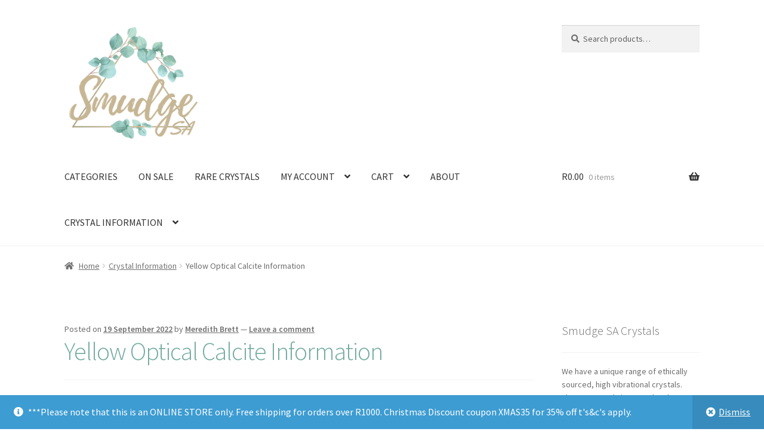

--- FILE ---
content_type: text/html; charset=UTF-8
request_url: https://smudge-sa.co.za/yellow-optical-calcite-information/
body_size: 20022
content:
<!doctype html>
<html lang="en-ZA" prefix="og: https://ogp.me/ns#">
<head>
<meta charset="UTF-8">
<meta name="viewport" content="width=device-width, initial-scale=1">
<link rel="profile" href="https://gmpg.org/xfn/11">
<link rel="pingback" href="https://smudge-sa.co.za/xmlrpc.php">

				<script>document.documentElement.className = document.documentElement.className + ' yes-js js_active js'</script>
			
<!-- Search Engine Optimization by Rank Math - https://rankmath.com/ -->
<title>Yellow Optical Calcite Information - Smudge SA Crystals</title>
<meta name="description" content="Yellow Optical Calcite Information on historical uses, lightworkers uses, spiritual benefits, metaphysical uses, physical healing benefits and feng shui."/>
<meta name="robots" content="follow, index, max-snippet:-1, max-video-preview:-1, max-image-preview:large"/>
<link rel="canonical" href="https://smudge-sa.co.za/yellow-optical-calcite-information/" />
<meta property="og:locale" content="en_US" />
<meta property="og:type" content="article" />
<meta property="og:title" content="Yellow Optical Calcite Information - Smudge SA Crystals" />
<meta property="og:description" content="Yellow Optical Calcite Information on historical uses, lightworkers uses, spiritual benefits, metaphysical uses, physical healing benefits and feng shui." />
<meta property="og:url" content="https://smudge-sa.co.za/yellow-optical-calcite-information/" />
<meta property="og:site_name" content="Smudge SA Crystals" />
<meta property="article:publisher" content="https://facebook.com/smudge.crystals" />
<meta property="article:author" content="www.facebook.com/smudgelings" />
<meta property="article:tag" content="Aries" />
<meta property="article:tag" content="Cancer" />
<meta property="article:tag" content="Crown Chakra" />
<meta property="article:tag" content="Fire Element" />
<meta property="article:tag" content="Leo" />
<meta property="article:tag" content="Pisces" />
<meta property="article:tag" content="Sagittarius" />
<meta property="article:tag" content="Scorpio" />
<meta property="article:tag" content="Seeker Transformer" />
<meta property="article:tag" content="Solar Plexus Chakra" />
<meta property="article:tag" content="Water Element" />
<meta property="article:tag" content="Yellow Optical Calcite" />
<meta property="article:section" content="Crystal Information" />
<meta property="og:updated_time" content="2023-04-11T13:55:48+02:00" />
<meta property="og:image" content="https://smudge-sa.co.za/wp-content/uploads/2022/09/Yellow-Optical-Calcite-Information.jpg" />
<meta property="og:image:secure_url" content="https://smudge-sa.co.za/wp-content/uploads/2022/09/Yellow-Optical-Calcite-Information.jpg" />
<meta property="og:image:width" content="1080" />
<meta property="og:image:height" content="1080" />
<meta property="og:image:alt" content="Yellow Optical Calcite Information" />
<meta property="og:image:type" content="image/jpeg" />
<meta property="article:published_time" content="2022-09-19T17:08:09+02:00" />
<meta property="article:modified_time" content="2023-04-11T13:55:48+02:00" />
<meta name="twitter:card" content="summary_large_image" />
<meta name="twitter:title" content="Yellow Optical Calcite Information - Smudge SA Crystals" />
<meta name="twitter:description" content="Yellow Optical Calcite Information on historical uses, lightworkers uses, spiritual benefits, metaphysical uses, physical healing benefits and feng shui." />
<meta name="twitter:image" content="https://smudge-sa.co.za/wp-content/uploads/2022/09/Yellow-Optical-Calcite-Information.jpg" />
<meta name="twitter:label1" content="Written by" />
<meta name="twitter:data1" content="Meredith Brett" />
<meta name="twitter:label2" content="Time to read" />
<meta name="twitter:data2" content="3 minutes" />
<script type="application/ld+json" class="rank-math-schema">{"@context":"https://schema.org","@graph":[{"@type":["Organization","Person"],"@id":"https://smudge-sa.co.za/#person","name":"Smudge SA Crystals","url":"https://smudge-sa.co.za","sameAs":["https://facebook.com/smudge.crystals"],"address":{"@type":"PostalAddress","streetAddress":"92 Clarendon Road","addressLocality":"Park Hill","addressRegion":"Durban North","postalCode":"4051","addressCountry":"South Africa"},"logo":{"@type":"ImageObject","@id":"https://smudge-sa.co.za/#logo","url":"https://smudge-sa.co.za/wp-content/uploads/2023/06/cropped-Smudge-Logo-Trans-150x150.png","contentUrl":"https://smudge-sa.co.za/wp-content/uploads/2023/06/cropped-Smudge-Logo-Trans-150x150.png","caption":"Smudge SA Crystals","inLanguage":"en-ZA"},"telephone":"+27815321821","image":{"@id":"https://smudge-sa.co.za/#logo"}},{"@type":"WebSite","@id":"https://smudge-sa.co.za/#website","url":"https://smudge-sa.co.za","name":"Smudge SA Crystals","alternateName":"Crystal Shop","publisher":{"@id":"https://smudge-sa.co.za/#person"},"inLanguage":"en-ZA"},{"@type":"ImageObject","@id":"https://smudge-sa.co.za/wp-content/uploads/2022/09/Yellow-Optical-Calcite-Information.jpg","url":"https://smudge-sa.co.za/wp-content/uploads/2022/09/Yellow-Optical-Calcite-Information.jpg","width":"1080","height":"1080","inLanguage":"en-ZA"},{"@type":"WebPage","@id":"https://smudge-sa.co.za/yellow-optical-calcite-information/#webpage","url":"https://smudge-sa.co.za/yellow-optical-calcite-information/","name":"Yellow Optical Calcite Information - Smudge SA Crystals","datePublished":"2022-09-19T17:08:09+02:00","dateModified":"2023-04-11T13:55:48+02:00","isPartOf":{"@id":"https://smudge-sa.co.za/#website"},"primaryImageOfPage":{"@id":"https://smudge-sa.co.za/wp-content/uploads/2022/09/Yellow-Optical-Calcite-Information.jpg"},"inLanguage":"en-ZA"},{"@type":"Person","@id":"https://smudge-sa.co.za/author/fh58xolmal/","name":"Meredith Brett","url":"https://smudge-sa.co.za/author/fh58xolmal/","image":{"@type":"ImageObject","@id":"https://secure.gravatar.com/avatar/35f5bea730d1b895901bdbad79fe5c803a1a186521c85c3b537f40802ff3ad78?s=96&amp;d=mm&amp;r=g","url":"https://secure.gravatar.com/avatar/35f5bea730d1b895901bdbad79fe5c803a1a186521c85c3b537f40802ff3ad78?s=96&amp;d=mm&amp;r=g","caption":"Meredith Brett","inLanguage":"en-ZA"},"sameAs":["https://smudge-sa.co.za","www.facebook.com/smudgelings","https://www.linkedin.com/in/meredith-brett-29a83017/","https://www.instagram.com/smudge_sa/"]},{"@type":"BlogPosting","headline":"Yellow Optical Calcite Information - Smudge SA Crystals","keywords":"Yellow Optical Calcite Information","datePublished":"2022-09-19T17:08:09+02:00","dateModified":"2023-04-11T13:55:48+02:00","articleSection":"Crystal Information","author":{"@id":"https://smudge-sa.co.za/author/fh58xolmal/","name":"Meredith Brett"},"publisher":{"@id":"https://smudge-sa.co.za/#person"},"description":"Yellow Optical Calcite Information on historical uses, lightworkers uses, spiritual benefits, metaphysical uses, physical healing benefits and feng shui.","name":"Yellow Optical Calcite Information - Smudge SA Crystals","@id":"https://smudge-sa.co.za/yellow-optical-calcite-information/#richSnippet","isPartOf":{"@id":"https://smudge-sa.co.za/yellow-optical-calcite-information/#webpage"},"image":{"@id":"https://smudge-sa.co.za/wp-content/uploads/2022/09/Yellow-Optical-Calcite-Information.jpg"},"inLanguage":"en-ZA","mainEntityOfPage":{"@id":"https://smudge-sa.co.za/yellow-optical-calcite-information/#webpage"}}]}</script>
<!-- /Rank Math WordPress SEO plugin -->

<link rel='dns-prefetch' href='//capi-automation.s3.us-east-2.amazonaws.com' />
<link rel='dns-prefetch' href='//www.googletagmanager.com' />
<link rel='dns-prefetch' href='//fonts.googleapis.com' />
<link rel="alternate" type="application/rss+xml" title="Smudge SA Crystals &raquo; Feed" href="https://smudge-sa.co.za/feed/" />
<link rel="alternate" type="application/rss+xml" title="Smudge SA Crystals &raquo; Comments Feed" href="https://smudge-sa.co.za/comments/feed/" />
<link rel="alternate" type="application/rss+xml" title="Smudge SA Crystals &raquo; Yellow Optical Calcite Information Comments Feed" href="https://smudge-sa.co.za/yellow-optical-calcite-information/feed/" />
<link rel="alternate" title="oEmbed (JSON)" type="application/json+oembed" href="https://smudge-sa.co.za/wp-json/oembed/1.0/embed?url=https%3A%2F%2Fsmudge-sa.co.za%2Fyellow-optical-calcite-information%2F" />
<link rel="alternate" title="oEmbed (XML)" type="text/xml+oembed" href="https://smudge-sa.co.za/wp-json/oembed/1.0/embed?url=https%3A%2F%2Fsmudge-sa.co.za%2Fyellow-optical-calcite-information%2F&#038;format=xml" />
<style id='wp-img-auto-sizes-contain-inline-css'>
img:is([sizes=auto i],[sizes^="auto," i]){contain-intrinsic-size:3000px 1500px}
/*# sourceURL=wp-img-auto-sizes-contain-inline-css */
</style>
<style id='wp-emoji-styles-inline-css'>

	img.wp-smiley, img.emoji {
		display: inline !important;
		border: none !important;
		box-shadow: none !important;
		height: 1em !important;
		width: 1em !important;
		margin: 0 0.07em !important;
		vertical-align: -0.1em !important;
		background: none !important;
		padding: 0 !important;
	}
/*# sourceURL=wp-emoji-styles-inline-css */
</style>
<link rel='stylesheet' id='wp-block-library-css' href='https://smudge-sa.co.za/wp-includes/css/dist/block-library/style.min.css?ver=0041c3dec130f1e12f40d9b83b0c21c8' media='all' />
<style id='wp-block-media-text-inline-css'>
.wp-block-media-text{box-sizing:border-box;
  /*!rtl:begin:ignore*/direction:ltr;
  /*!rtl:end:ignore*/display:grid;grid-template-columns:50% 1fr;grid-template-rows:auto}.wp-block-media-text.has-media-on-the-right{grid-template-columns:1fr 50%}.wp-block-media-text.is-vertically-aligned-top>.wp-block-media-text__content,.wp-block-media-text.is-vertically-aligned-top>.wp-block-media-text__media{align-self:start}.wp-block-media-text.is-vertically-aligned-center>.wp-block-media-text__content,.wp-block-media-text.is-vertically-aligned-center>.wp-block-media-text__media,.wp-block-media-text>.wp-block-media-text__content,.wp-block-media-text>.wp-block-media-text__media{align-self:center}.wp-block-media-text.is-vertically-aligned-bottom>.wp-block-media-text__content,.wp-block-media-text.is-vertically-aligned-bottom>.wp-block-media-text__media{align-self:end}.wp-block-media-text>.wp-block-media-text__media{
  /*!rtl:begin:ignore*/grid-column:1;grid-row:1;
  /*!rtl:end:ignore*/margin:0}.wp-block-media-text>.wp-block-media-text__content{direction:ltr;
  /*!rtl:begin:ignore*/grid-column:2;grid-row:1;
  /*!rtl:end:ignore*/padding:0 8%;word-break:break-word}.wp-block-media-text.has-media-on-the-right>.wp-block-media-text__media{
  /*!rtl:begin:ignore*/grid-column:2;grid-row:1
  /*!rtl:end:ignore*/}.wp-block-media-text.has-media-on-the-right>.wp-block-media-text__content{
  /*!rtl:begin:ignore*/grid-column:1;grid-row:1
  /*!rtl:end:ignore*/}.wp-block-media-text__media a{display:block}.wp-block-media-text__media img,.wp-block-media-text__media video{height:auto;max-width:unset;vertical-align:middle;width:100%}.wp-block-media-text.is-image-fill>.wp-block-media-text__media{background-size:cover;height:100%;min-height:250px}.wp-block-media-text.is-image-fill>.wp-block-media-text__media>a{display:block;height:100%}.wp-block-media-text.is-image-fill>.wp-block-media-text__media img{height:1px;margin:-1px;overflow:hidden;padding:0;position:absolute;width:1px;clip:rect(0,0,0,0);border:0}.wp-block-media-text.is-image-fill-element>.wp-block-media-text__media{height:100%;min-height:250px}.wp-block-media-text.is-image-fill-element>.wp-block-media-text__media>a{display:block;height:100%}.wp-block-media-text.is-image-fill-element>.wp-block-media-text__media img{height:100%;object-fit:cover;width:100%}@media (max-width:600px){.wp-block-media-text.is-stacked-on-mobile{grid-template-columns:100%!important}.wp-block-media-text.is-stacked-on-mobile>.wp-block-media-text__media{grid-column:1;grid-row:1}.wp-block-media-text.is-stacked-on-mobile>.wp-block-media-text__content{grid-column:1;grid-row:2}}
/*# sourceURL=https://smudge-sa.co.za/wp-includes/blocks/media-text/style.min.css */
</style>
<style id='wp-block-paragraph-inline-css'>
.is-small-text{font-size:.875em}.is-regular-text{font-size:1em}.is-large-text{font-size:2.25em}.is-larger-text{font-size:3em}.has-drop-cap:not(:focus):first-letter{float:left;font-size:8.4em;font-style:normal;font-weight:100;line-height:.68;margin:.05em .1em 0 0;text-transform:uppercase}body.rtl .has-drop-cap:not(:focus):first-letter{float:none;margin-left:.1em}p.has-drop-cap.has-background{overflow:hidden}:root :where(p.has-background){padding:1.25em 2.375em}:where(p.has-text-color:not(.has-link-color)) a{color:inherit}p.has-text-align-left[style*="writing-mode:vertical-lr"],p.has-text-align-right[style*="writing-mode:vertical-rl"]{rotate:180deg}
/*# sourceURL=https://smudge-sa.co.za/wp-includes/blocks/paragraph/style.min.css */
</style>
<link rel='stylesheet' id='wc-blocks-style-css' href='https://smudge-sa.co.za/wp-content/plugins/woocommerce/assets/client/blocks/wc-blocks.css?ver=wc-10.4.3' media='all' />
<style id='global-styles-inline-css'>
:root{--wp--preset--aspect-ratio--square: 1;--wp--preset--aspect-ratio--4-3: 4/3;--wp--preset--aspect-ratio--3-4: 3/4;--wp--preset--aspect-ratio--3-2: 3/2;--wp--preset--aspect-ratio--2-3: 2/3;--wp--preset--aspect-ratio--16-9: 16/9;--wp--preset--aspect-ratio--9-16: 9/16;--wp--preset--color--black: #000000;--wp--preset--color--cyan-bluish-gray: #abb8c3;--wp--preset--color--white: #ffffff;--wp--preset--color--pale-pink: #f78da7;--wp--preset--color--vivid-red: #cf2e2e;--wp--preset--color--luminous-vivid-orange: #ff6900;--wp--preset--color--luminous-vivid-amber: #fcb900;--wp--preset--color--light-green-cyan: #7bdcb5;--wp--preset--color--vivid-green-cyan: #00d084;--wp--preset--color--pale-cyan-blue: #8ed1fc;--wp--preset--color--vivid-cyan-blue: #0693e3;--wp--preset--color--vivid-purple: #9b51e0;--wp--preset--gradient--vivid-cyan-blue-to-vivid-purple: linear-gradient(135deg,rgb(6,147,227) 0%,rgb(155,81,224) 100%);--wp--preset--gradient--light-green-cyan-to-vivid-green-cyan: linear-gradient(135deg,rgb(122,220,180) 0%,rgb(0,208,130) 100%);--wp--preset--gradient--luminous-vivid-amber-to-luminous-vivid-orange: linear-gradient(135deg,rgb(252,185,0) 0%,rgb(255,105,0) 100%);--wp--preset--gradient--luminous-vivid-orange-to-vivid-red: linear-gradient(135deg,rgb(255,105,0) 0%,rgb(207,46,46) 100%);--wp--preset--gradient--very-light-gray-to-cyan-bluish-gray: linear-gradient(135deg,rgb(238,238,238) 0%,rgb(169,184,195) 100%);--wp--preset--gradient--cool-to-warm-spectrum: linear-gradient(135deg,rgb(74,234,220) 0%,rgb(151,120,209) 20%,rgb(207,42,186) 40%,rgb(238,44,130) 60%,rgb(251,105,98) 80%,rgb(254,248,76) 100%);--wp--preset--gradient--blush-light-purple: linear-gradient(135deg,rgb(255,206,236) 0%,rgb(152,150,240) 100%);--wp--preset--gradient--blush-bordeaux: linear-gradient(135deg,rgb(254,205,165) 0%,rgb(254,45,45) 50%,rgb(107,0,62) 100%);--wp--preset--gradient--luminous-dusk: linear-gradient(135deg,rgb(255,203,112) 0%,rgb(199,81,192) 50%,rgb(65,88,208) 100%);--wp--preset--gradient--pale-ocean: linear-gradient(135deg,rgb(255,245,203) 0%,rgb(182,227,212) 50%,rgb(51,167,181) 100%);--wp--preset--gradient--electric-grass: linear-gradient(135deg,rgb(202,248,128) 0%,rgb(113,206,126) 100%);--wp--preset--gradient--midnight: linear-gradient(135deg,rgb(2,3,129) 0%,rgb(40,116,252) 100%);--wp--preset--font-size--small: 14px;--wp--preset--font-size--medium: 23px;--wp--preset--font-size--large: 26px;--wp--preset--font-size--x-large: 42px;--wp--preset--font-size--normal: 16px;--wp--preset--font-size--huge: 37px;--wp--preset--spacing--20: 0.44rem;--wp--preset--spacing--30: 0.67rem;--wp--preset--spacing--40: 1rem;--wp--preset--spacing--50: 1.5rem;--wp--preset--spacing--60: 2.25rem;--wp--preset--spacing--70: 3.38rem;--wp--preset--spacing--80: 5.06rem;--wp--preset--shadow--natural: 6px 6px 9px rgba(0, 0, 0, 0.2);--wp--preset--shadow--deep: 12px 12px 50px rgba(0, 0, 0, 0.4);--wp--preset--shadow--sharp: 6px 6px 0px rgba(0, 0, 0, 0.2);--wp--preset--shadow--outlined: 6px 6px 0px -3px rgb(255, 255, 255), 6px 6px rgb(0, 0, 0);--wp--preset--shadow--crisp: 6px 6px 0px rgb(0, 0, 0);}:root :where(.is-layout-flow) > :first-child{margin-block-start: 0;}:root :where(.is-layout-flow) > :last-child{margin-block-end: 0;}:root :where(.is-layout-flow) > *{margin-block-start: 24px;margin-block-end: 0;}:root :where(.is-layout-constrained) > :first-child{margin-block-start: 0;}:root :where(.is-layout-constrained) > :last-child{margin-block-end: 0;}:root :where(.is-layout-constrained) > *{margin-block-start: 24px;margin-block-end: 0;}:root :where(.is-layout-flex){gap: 24px;}:root :where(.is-layout-grid){gap: 24px;}body .is-layout-flex{display: flex;}.is-layout-flex{flex-wrap: wrap;align-items: center;}.is-layout-flex > :is(*, div){margin: 0;}body .is-layout-grid{display: grid;}.is-layout-grid > :is(*, div){margin: 0;}.has-black-color{color: var(--wp--preset--color--black) !important;}.has-cyan-bluish-gray-color{color: var(--wp--preset--color--cyan-bluish-gray) !important;}.has-white-color{color: var(--wp--preset--color--white) !important;}.has-pale-pink-color{color: var(--wp--preset--color--pale-pink) !important;}.has-vivid-red-color{color: var(--wp--preset--color--vivid-red) !important;}.has-luminous-vivid-orange-color{color: var(--wp--preset--color--luminous-vivid-orange) !important;}.has-luminous-vivid-amber-color{color: var(--wp--preset--color--luminous-vivid-amber) !important;}.has-light-green-cyan-color{color: var(--wp--preset--color--light-green-cyan) !important;}.has-vivid-green-cyan-color{color: var(--wp--preset--color--vivid-green-cyan) !important;}.has-pale-cyan-blue-color{color: var(--wp--preset--color--pale-cyan-blue) !important;}.has-vivid-cyan-blue-color{color: var(--wp--preset--color--vivid-cyan-blue) !important;}.has-vivid-purple-color{color: var(--wp--preset--color--vivid-purple) !important;}.has-black-background-color{background-color: var(--wp--preset--color--black) !important;}.has-cyan-bluish-gray-background-color{background-color: var(--wp--preset--color--cyan-bluish-gray) !important;}.has-white-background-color{background-color: var(--wp--preset--color--white) !important;}.has-pale-pink-background-color{background-color: var(--wp--preset--color--pale-pink) !important;}.has-vivid-red-background-color{background-color: var(--wp--preset--color--vivid-red) !important;}.has-luminous-vivid-orange-background-color{background-color: var(--wp--preset--color--luminous-vivid-orange) !important;}.has-luminous-vivid-amber-background-color{background-color: var(--wp--preset--color--luminous-vivid-amber) !important;}.has-light-green-cyan-background-color{background-color: var(--wp--preset--color--light-green-cyan) !important;}.has-vivid-green-cyan-background-color{background-color: var(--wp--preset--color--vivid-green-cyan) !important;}.has-pale-cyan-blue-background-color{background-color: var(--wp--preset--color--pale-cyan-blue) !important;}.has-vivid-cyan-blue-background-color{background-color: var(--wp--preset--color--vivid-cyan-blue) !important;}.has-vivid-purple-background-color{background-color: var(--wp--preset--color--vivid-purple) !important;}.has-black-border-color{border-color: var(--wp--preset--color--black) !important;}.has-cyan-bluish-gray-border-color{border-color: var(--wp--preset--color--cyan-bluish-gray) !important;}.has-white-border-color{border-color: var(--wp--preset--color--white) !important;}.has-pale-pink-border-color{border-color: var(--wp--preset--color--pale-pink) !important;}.has-vivid-red-border-color{border-color: var(--wp--preset--color--vivid-red) !important;}.has-luminous-vivid-orange-border-color{border-color: var(--wp--preset--color--luminous-vivid-orange) !important;}.has-luminous-vivid-amber-border-color{border-color: var(--wp--preset--color--luminous-vivid-amber) !important;}.has-light-green-cyan-border-color{border-color: var(--wp--preset--color--light-green-cyan) !important;}.has-vivid-green-cyan-border-color{border-color: var(--wp--preset--color--vivid-green-cyan) !important;}.has-pale-cyan-blue-border-color{border-color: var(--wp--preset--color--pale-cyan-blue) !important;}.has-vivid-cyan-blue-border-color{border-color: var(--wp--preset--color--vivid-cyan-blue) !important;}.has-vivid-purple-border-color{border-color: var(--wp--preset--color--vivid-purple) !important;}.has-vivid-cyan-blue-to-vivid-purple-gradient-background{background: var(--wp--preset--gradient--vivid-cyan-blue-to-vivid-purple) !important;}.has-light-green-cyan-to-vivid-green-cyan-gradient-background{background: var(--wp--preset--gradient--light-green-cyan-to-vivid-green-cyan) !important;}.has-luminous-vivid-amber-to-luminous-vivid-orange-gradient-background{background: var(--wp--preset--gradient--luminous-vivid-amber-to-luminous-vivid-orange) !important;}.has-luminous-vivid-orange-to-vivid-red-gradient-background{background: var(--wp--preset--gradient--luminous-vivid-orange-to-vivid-red) !important;}.has-very-light-gray-to-cyan-bluish-gray-gradient-background{background: var(--wp--preset--gradient--very-light-gray-to-cyan-bluish-gray) !important;}.has-cool-to-warm-spectrum-gradient-background{background: var(--wp--preset--gradient--cool-to-warm-spectrum) !important;}.has-blush-light-purple-gradient-background{background: var(--wp--preset--gradient--blush-light-purple) !important;}.has-blush-bordeaux-gradient-background{background: var(--wp--preset--gradient--blush-bordeaux) !important;}.has-luminous-dusk-gradient-background{background: var(--wp--preset--gradient--luminous-dusk) !important;}.has-pale-ocean-gradient-background{background: var(--wp--preset--gradient--pale-ocean) !important;}.has-electric-grass-gradient-background{background: var(--wp--preset--gradient--electric-grass) !important;}.has-midnight-gradient-background{background: var(--wp--preset--gradient--midnight) !important;}.has-small-font-size{font-size: var(--wp--preset--font-size--small) !important;}.has-medium-font-size{font-size: var(--wp--preset--font-size--medium) !important;}.has-large-font-size{font-size: var(--wp--preset--font-size--large) !important;}.has-x-large-font-size{font-size: var(--wp--preset--font-size--x-large) !important;}
/*# sourceURL=global-styles-inline-css */
</style>

<style id='classic-theme-styles-inline-css'>
/*! This file is auto-generated */
.wp-block-button__link{color:#fff;background-color:#32373c;border-radius:9999px;box-shadow:none;text-decoration:none;padding:calc(.667em + 2px) calc(1.333em + 2px);font-size:1.125em}.wp-block-file__button{background:#32373c;color:#fff;text-decoration:none}
/*# sourceURL=/wp-includes/css/classic-themes.min.css */
</style>
<link rel='stylesheet' id='storefront-gutenberg-blocks-css' href='https://smudge-sa.co.za/wp-content/themes/storefront/assets/css/base/gutenberg-blocks.css?ver=4.6.2' media='all' />
<style id='storefront-gutenberg-blocks-inline-css'>

				.wp-block-button__link:not(.has-text-color) {
					color: #55756e;
				}

				.wp-block-button__link:not(.has-text-color):hover,
				.wp-block-button__link:not(.has-text-color):focus,
				.wp-block-button__link:not(.has-text-color):active {
					color: #55756e;
				}

				.wp-block-button__link:not(.has-background) {
					background-color: #b1dad2;
				}

				.wp-block-button__link:not(.has-background):hover,
				.wp-block-button__link:not(.has-background):focus,
				.wp-block-button__link:not(.has-background):active {
					border-color: #98c1b9;
					background-color: #98c1b9;
				}

				.wc-block-grid__products .wc-block-grid__product .wp-block-button__link {
					background-color: #b1dad2;
					border-color: #b1dad2;
					color: #55756e;
				}

				.wp-block-quote footer,
				.wp-block-quote cite,
				.wp-block-quote__citation {
					color: #6d6d6d;
				}

				.wp-block-pullquote cite,
				.wp-block-pullquote footer,
				.wp-block-pullquote__citation {
					color: #6d6d6d;
				}

				.wp-block-image figcaption {
					color: #6d6d6d;
				}

				.wp-block-separator.is-style-dots::before {
					color: #72aa9f;
				}

				.wp-block-file a.wp-block-file__button {
					color: #55756e;
					background-color: #b1dad2;
					border-color: #b1dad2;
				}

				.wp-block-file a.wp-block-file__button:hover,
				.wp-block-file a.wp-block-file__button:focus,
				.wp-block-file a.wp-block-file__button:active {
					color: #55756e;
					background-color: #98c1b9;
				}

				.wp-block-code,
				.wp-block-preformatted pre {
					color: #6d6d6d;
				}

				.wp-block-table:not( .has-background ):not( .is-style-stripes ) tbody tr:nth-child(2n) td {
					background-color: #fdfdfd;
				}

				.wp-block-cover .wp-block-cover__inner-container h1:not(.has-text-color),
				.wp-block-cover .wp-block-cover__inner-container h2:not(.has-text-color),
				.wp-block-cover .wp-block-cover__inner-container h3:not(.has-text-color),
				.wp-block-cover .wp-block-cover__inner-container h4:not(.has-text-color),
				.wp-block-cover .wp-block-cover__inner-container h5:not(.has-text-color),
				.wp-block-cover .wp-block-cover__inner-container h6:not(.has-text-color) {
					color: #535353;
				}

				div.wc-block-components-price-slider__range-input-progress,
				.rtl .wc-block-components-price-slider__range-input-progress {
					--range-color: #a8a27c;
				}

				/* Target only IE11 */
				@media all and (-ms-high-contrast: none), (-ms-high-contrast: active) {
					.wc-block-components-price-slider__range-input-progress {
						background: #a8a27c;
					}
				}

				.wc-block-components-button:not(.is-link) {
					background-color: #baac8c;
					color: #ffffff;
				}

				.wc-block-components-button:not(.is-link):hover,
				.wc-block-components-button:not(.is-link):focus,
				.wc-block-components-button:not(.is-link):active {
					background-color: #a19373;
					color: #ffffff;
				}

				.wc-block-components-button:not(.is-link):disabled {
					background-color: #baac8c;
					color: #ffffff;
				}

				.wc-block-cart__submit-container {
					background-color: #ffffff;
				}

				.wc-block-cart__submit-container::before {
					color: rgba(220,220,220,0.5);
				}

				.wc-block-components-order-summary-item__quantity {
					background-color: #ffffff;
					border-color: #6d6d6d;
					box-shadow: 0 0 0 2px #ffffff;
					color: #6d6d6d;
				}
			
/*# sourceURL=storefront-gutenberg-blocks-inline-css */
</style>
<style id='woocommerce-inline-inline-css'>
.woocommerce form .form-row .required { visibility: visible; }
/*# sourceURL=woocommerce-inline-inline-css */
</style>
<link rel='stylesheet' id='jquery-selectBox-css' href='https://smudge-sa.co.za/wp-content/plugins/yith-woocommerce-wishlist/assets/css/jquery.selectBox.css?ver=1.2.0' media='all' />
<link rel='stylesheet' id='woocommerce_prettyPhoto_css-css' href='//smudge-sa.co.za/wp-content/plugins/woocommerce/assets/css/prettyPhoto.css?ver=3.1.6' media='all' />
<link rel='stylesheet' id='yith-wcwl-main-css' href='https://smudge-sa.co.za/wp-content/plugins/yith-woocommerce-wishlist/assets/css/style.css?ver=4.11.0' media='all' />
<style id='yith-wcwl-main-inline-css'>
 :root { --color-add-to-wishlist-background: #333333; --color-add-to-wishlist-text: #FFFFFF; --color-add-to-wishlist-border: #333333; --color-add-to-wishlist-background-hover: #333333; --color-add-to-wishlist-text-hover: #FFFFFF; --color-add-to-wishlist-border-hover: #333333; --rounded-corners-radius: 16px; --add-to-cart-rounded-corners-radius: 16px; --color-headers-background: #F4F4F4; --feedback-duration: 3s } 
 :root { --color-add-to-wishlist-background: #333333; --color-add-to-wishlist-text: #FFFFFF; --color-add-to-wishlist-border: #333333; --color-add-to-wishlist-background-hover: #333333; --color-add-to-wishlist-text-hover: #FFFFFF; --color-add-to-wishlist-border-hover: #333333; --rounded-corners-radius: 16px; --add-to-cart-rounded-corners-radius: 16px; --color-headers-background: #F4F4F4; --feedback-duration: 3s } 
/*# sourceURL=yith-wcwl-main-inline-css */
</style>
<link rel='stylesheet' id='yith-wcwl-theme-css' href='https://smudge-sa.co.za/wp-content/plugins/yith-woocommerce-wishlist/assets/css/themes/storefront.css?ver=4.11.0' media='all' />
<link rel='stylesheet' id='storefront-style-css' href='https://smudge-sa.co.za/wp-content/themes/storefront/style.css?ver=4.6.2' media='all' />
<style id='storefront-style-inline-css'>

			.main-navigation ul li a,
			.site-title a,
			ul.menu li a,
			.site-branding h1 a,
			button.menu-toggle,
			button.menu-toggle:hover,
			.handheld-navigation .dropdown-toggle {
				color: #333333;
			}

			button.menu-toggle,
			button.menu-toggle:hover {
				border-color: #333333;
			}

			.main-navigation ul li a:hover,
			.main-navigation ul li:hover > a,
			.site-title a:hover,
			.site-header ul.menu li.current-menu-item > a {
				color: #747474;
			}

			table:not( .has-background ) th {
				background-color: #f8f8f8;
			}

			table:not( .has-background ) tbody td {
				background-color: #fdfdfd;
			}

			table:not( .has-background ) tbody tr:nth-child(2n) td,
			fieldset,
			fieldset legend {
				background-color: #fbfbfb;
			}

			.site-header,
			.secondary-navigation ul ul,
			.main-navigation ul.menu > li.menu-item-has-children:after,
			.secondary-navigation ul.menu ul,
			.storefront-handheld-footer-bar,
			.storefront-handheld-footer-bar ul li > a,
			.storefront-handheld-footer-bar ul li.search .site-search,
			button.menu-toggle,
			button.menu-toggle:hover {
				background-color: #ffffff;
			}

			p.site-description,
			.site-header,
			.storefront-handheld-footer-bar {
				color: #72aa9f;
			}

			button.menu-toggle:after,
			button.menu-toggle:before,
			button.menu-toggle span:before {
				background-color: #333333;
			}

			h1, h2, h3, h4, h5, h6, .wc-block-grid__product-title {
				color: #72aa9f;
			}

			.widget h1 {
				border-bottom-color: #72aa9f;
			}

			body,
			.secondary-navigation a {
				color: #6d6d6d;
			}

			.widget-area .widget a,
			.hentry .entry-header .posted-on a,
			.hentry .entry-header .post-author a,
			.hentry .entry-header .post-comments a,
			.hentry .entry-header .byline a {
				color: #727272;
			}

			a {
				color: #a8a27c;
			}

			a:focus,
			button:focus,
			.button.alt:focus,
			input:focus,
			textarea:focus,
			input[type="button"]:focus,
			input[type="reset"]:focus,
			input[type="submit"]:focus,
			input[type="email"]:focus,
			input[type="tel"]:focus,
			input[type="url"]:focus,
			input[type="password"]:focus,
			input[type="search"]:focus {
				outline-color: #a8a27c;
			}

			button, input[type="button"], input[type="reset"], input[type="submit"], .button, .widget a.button {
				background-color: #b1dad2;
				border-color: #b1dad2;
				color: #55756e;
			}

			button:hover, input[type="button"]:hover, input[type="reset"]:hover, input[type="submit"]:hover, .button:hover, .widget a.button:hover {
				background-color: #98c1b9;
				border-color: #98c1b9;
				color: #55756e;
			}

			button.alt, input[type="button"].alt, input[type="reset"].alt, input[type="submit"].alt, .button.alt, .widget-area .widget a.button.alt {
				background-color: #baac8c;
				border-color: #baac8c;
				color: #ffffff;
			}

			button.alt:hover, input[type="button"].alt:hover, input[type="reset"].alt:hover, input[type="submit"].alt:hover, .button.alt:hover, .widget-area .widget a.button.alt:hover {
				background-color: #a19373;
				border-color: #a19373;
				color: #ffffff;
			}

			.pagination .page-numbers li .page-numbers.current {
				background-color: #e6e6e6;
				color: #636363;
			}

			#comments .comment-list .comment-content .comment-text {
				background-color: #f8f8f8;
			}

			.site-footer {
				background-color: #f0f0f0;
				color: #6d6d6d;
			}

			.site-footer a:not(.button):not(.components-button) {
				color: #333333;
			}

			.site-footer .storefront-handheld-footer-bar a:not(.button):not(.components-button) {
				color: #333333;
			}

			.site-footer h1, .site-footer h2, .site-footer h3, .site-footer h4, .site-footer h5, .site-footer h6, .site-footer .widget .widget-title, .site-footer .widget .widgettitle {
				color: #72aa9f;
			}

			.page-template-template-homepage.has-post-thumbnail .type-page.has-post-thumbnail .entry-title {
				color: #535353;
			}

			.page-template-template-homepage.has-post-thumbnail .type-page.has-post-thumbnail .entry-content {
				color: #5e8e72;
			}

			@media screen and ( min-width: 768px ) {
				.secondary-navigation ul.menu a:hover {
					color: #8bc3b8;
				}

				.secondary-navigation ul.menu a {
					color: #72aa9f;
				}

				.main-navigation ul.menu ul.sub-menu,
				.main-navigation ul.nav-menu ul.children {
					background-color: #f0f0f0;
				}

				.site-header {
					border-bottom-color: #f0f0f0;
				}
			}
/*# sourceURL=storefront-style-inline-css */
</style>
<link rel='stylesheet' id='storefront-icons-css' href='https://smudge-sa.co.za/wp-content/themes/storefront/assets/css/base/icons.css?ver=4.6.2' media='all' />
<link rel='stylesheet' id='storefront-fonts-css' href='https://fonts.googleapis.com/css?family=Source+Sans+Pro%3A400%2C300%2C300italic%2C400italic%2C600%2C700%2C900&#038;subset=latin%2Clatin-ext&#038;ver=4.6.2' media='all' />
<link rel='stylesheet' id='storefront-woocommerce-style-css' href='https://smudge-sa.co.za/wp-content/themes/storefront/assets/css/woocommerce/woocommerce.css?ver=4.6.2' media='all' />
<style id='storefront-woocommerce-style-inline-css'>
@font-face {
				font-family: star;
				src: url(https://smudge-sa.co.za/wp-content/plugins/woocommerce/assets/fonts/star.eot);
				src:
					url(https://smudge-sa.co.za/wp-content/plugins/woocommerce/assets/fonts/star.eot?#iefix) format("embedded-opentype"),
					url(https://smudge-sa.co.za/wp-content/plugins/woocommerce/assets/fonts/star.woff) format("woff"),
					url(https://smudge-sa.co.za/wp-content/plugins/woocommerce/assets/fonts/star.ttf) format("truetype"),
					url(https://smudge-sa.co.za/wp-content/plugins/woocommerce/assets/fonts/star.svg#star) format("svg");
				font-weight: 400;
				font-style: normal;
			}
			@font-face {
				font-family: WooCommerce;
				src: url(https://smudge-sa.co.za/wp-content/plugins/woocommerce/assets/fonts/WooCommerce.eot);
				src:
					url(https://smudge-sa.co.za/wp-content/plugins/woocommerce/assets/fonts/WooCommerce.eot?#iefix) format("embedded-opentype"),
					url(https://smudge-sa.co.za/wp-content/plugins/woocommerce/assets/fonts/WooCommerce.woff) format("woff"),
					url(https://smudge-sa.co.za/wp-content/plugins/woocommerce/assets/fonts/WooCommerce.ttf) format("truetype"),
					url(https://smudge-sa.co.za/wp-content/plugins/woocommerce/assets/fonts/WooCommerce.svg#WooCommerce) format("svg");
				font-weight: 400;
				font-style: normal;
			}

			a.cart-contents,
			.site-header-cart .widget_shopping_cart a {
				color: #333333;
			}

			a.cart-contents:hover,
			.site-header-cart .widget_shopping_cart a:hover,
			.site-header-cart:hover > li > a {
				color: #747474;
			}

			table.cart td.product-remove,
			table.cart td.actions {
				border-top-color: #ffffff;
			}

			.storefront-handheld-footer-bar ul li.cart .count {
				background-color: #333333;
				color: #ffffff;
				border-color: #ffffff;
			}

			.woocommerce-tabs ul.tabs li.active a,
			ul.products li.product .price,
			.onsale,
			.wc-block-grid__product-onsale,
			.widget_search form:before,
			.widget_product_search form:before {
				color: #6d6d6d;
			}

			.woocommerce-breadcrumb a,
			a.woocommerce-review-link,
			.product_meta a {
				color: #727272;
			}

			.wc-block-grid__product-onsale,
			.onsale {
				border-color: #6d6d6d;
			}

			.star-rating span:before,
			.quantity .plus, .quantity .minus,
			p.stars a:hover:after,
			p.stars a:after,
			.star-rating span:before,
			#payment .payment_methods li input[type=radio]:first-child:checked+label:before {
				color: #a8a27c;
			}

			.widget_price_filter .ui-slider .ui-slider-range,
			.widget_price_filter .ui-slider .ui-slider-handle {
				background-color: #a8a27c;
			}

			.order_details {
				background-color: #f8f8f8;
			}

			.order_details > li {
				border-bottom: 1px dotted #e3e3e3;
			}

			.order_details:before,
			.order_details:after {
				background: -webkit-linear-gradient(transparent 0,transparent 0),-webkit-linear-gradient(135deg,#f8f8f8 33.33%,transparent 33.33%),-webkit-linear-gradient(45deg,#f8f8f8 33.33%,transparent 33.33%)
			}

			#order_review {
				background-color: #ffffff;
			}

			#payment .payment_methods > li .payment_box,
			#payment .place-order {
				background-color: #fafafa;
			}

			#payment .payment_methods > li:not(.woocommerce-notice) {
				background-color: #f5f5f5;
			}

			#payment .payment_methods > li:not(.woocommerce-notice):hover {
				background-color: #f0f0f0;
			}

			.woocommerce-pagination .page-numbers li .page-numbers.current {
				background-color: #e6e6e6;
				color: #636363;
			}

			.wc-block-grid__product-onsale,
			.onsale,
			.woocommerce-pagination .page-numbers li .page-numbers:not(.current) {
				color: #6d6d6d;
			}

			p.stars a:before,
			p.stars a:hover~a:before,
			p.stars.selected a.active~a:before {
				color: #6d6d6d;
			}

			p.stars.selected a.active:before,
			p.stars:hover a:before,
			p.stars.selected a:not(.active):before,
			p.stars.selected a.active:before {
				color: #a8a27c;
			}

			.single-product div.product .woocommerce-product-gallery .woocommerce-product-gallery__trigger {
				background-color: #b1dad2;
				color: #55756e;
			}

			.single-product div.product .woocommerce-product-gallery .woocommerce-product-gallery__trigger:hover {
				background-color: #98c1b9;
				border-color: #98c1b9;
				color: #55756e;
			}

			.button.added_to_cart:focus,
			.button.wc-forward:focus {
				outline-color: #a8a27c;
			}

			.added_to_cart,
			.site-header-cart .widget_shopping_cart a.button,
			.wc-block-grid__products .wc-block-grid__product .wp-block-button__link {
				background-color: #b1dad2;
				border-color: #b1dad2;
				color: #55756e;
			}

			.added_to_cart:hover,
			.site-header-cart .widget_shopping_cart a.button:hover,
			.wc-block-grid__products .wc-block-grid__product .wp-block-button__link:hover {
				background-color: #98c1b9;
				border-color: #98c1b9;
				color: #55756e;
			}

			.added_to_cart.alt, .added_to_cart, .widget a.button.checkout {
				background-color: #baac8c;
				border-color: #baac8c;
				color: #ffffff;
			}

			.added_to_cart.alt:hover, .added_to_cart:hover, .widget a.button.checkout:hover {
				background-color: #a19373;
				border-color: #a19373;
				color: #ffffff;
			}

			.button.loading {
				color: #b1dad2;
			}

			.button.loading:hover {
				background-color: #b1dad2;
			}

			.button.loading:after {
				color: #55756e;
			}

			@media screen and ( min-width: 768px ) {
				.site-header-cart .widget_shopping_cart,
				.site-header .product_list_widget li .quantity {
					color: #72aa9f;
				}

				.site-header-cart .widget_shopping_cart .buttons,
				.site-header-cart .widget_shopping_cart .total {
					background-color: #f5f5f5;
				}

				.site-header-cart .widget_shopping_cart {
					background-color: #f0f0f0;
				}
			}
				.storefront-product-pagination a {
					color: #6d6d6d;
					background-color: #ffffff;
				}
				.storefront-sticky-add-to-cart {
					color: #6d6d6d;
					background-color: #ffffff;
				}

				.storefront-sticky-add-to-cart a:not(.button) {
					color: #333333;
				}
/*# sourceURL=storefront-woocommerce-style-inline-css */
</style>
<link rel='stylesheet' id='storefront-woocommerce-brands-style-css' href='https://smudge-sa.co.za/wp-content/themes/storefront/assets/css/woocommerce/extensions/brands.css?ver=4.6.2' media='all' />
<script src="https://smudge-sa.co.za/wp-includes/js/jquery/jquery.min.js?ver=3.7.1" id="jquery-core-js"></script>
<script src="https://smudge-sa.co.za/wp-includes/js/jquery/jquery-migrate.min.js?ver=3.4.1" id="jquery-migrate-js"></script>
<script src="https://smudge-sa.co.za/wp-content/plugins/woocommerce/assets/js/jquery-blockui/jquery.blockUI.min.js?ver=2.7.0-wc.10.4.3" id="wc-jquery-blockui-js" defer data-wp-strategy="defer"></script>
<script id="wc-add-to-cart-js-extra">
var wc_add_to_cart_params = {"ajax_url":"/wp-admin/admin-ajax.php","wc_ajax_url":"/?wc-ajax=%%endpoint%%","i18n_view_cart":"View basket","cart_url":"https://smudge-sa.co.za/cart/","is_cart":"","cart_redirect_after_add":"no"};
//# sourceURL=wc-add-to-cart-js-extra
</script>
<script src="https://smudge-sa.co.za/wp-content/plugins/woocommerce/assets/js/frontend/add-to-cart.min.js?ver=10.4.3" id="wc-add-to-cart-js" defer data-wp-strategy="defer"></script>
<script src="https://smudge-sa.co.za/wp-content/plugins/woocommerce/assets/js/js-cookie/js.cookie.min.js?ver=2.1.4-wc.10.4.3" id="wc-js-cookie-js" defer data-wp-strategy="defer"></script>
<script id="woocommerce-js-extra">
var woocommerce_params = {"ajax_url":"/wp-admin/admin-ajax.php","wc_ajax_url":"/?wc-ajax=%%endpoint%%","i18n_password_show":"Show password","i18n_password_hide":"Hide password"};
//# sourceURL=woocommerce-js-extra
</script>
<script src="https://smudge-sa.co.za/wp-content/plugins/woocommerce/assets/js/frontend/woocommerce.min.js?ver=10.4.3" id="woocommerce-js" defer data-wp-strategy="defer"></script>
<script id="wc-cart-fragments-js-extra">
var wc_cart_fragments_params = {"ajax_url":"/wp-admin/admin-ajax.php","wc_ajax_url":"/?wc-ajax=%%endpoint%%","cart_hash_key":"wc_cart_hash_2da2474c7e46e3bb16103d9f822180eb","fragment_name":"wc_fragments_2da2474c7e46e3bb16103d9f822180eb","request_timeout":"5000"};
//# sourceURL=wc-cart-fragments-js-extra
</script>
<script src="https://smudge-sa.co.za/wp-content/plugins/woocommerce/assets/js/frontend/cart-fragments.min.js?ver=10.4.3" id="wc-cart-fragments-js" defer data-wp-strategy="defer"></script>

<!-- Google tag (gtag.js) snippet added by Site Kit -->
<!-- Google Analytics snippet added by Site Kit -->
<script src="https://www.googletagmanager.com/gtag/js?id=GT-NSS6B6M" id="google_gtagjs-js" async></script>
<script id="google_gtagjs-js-after">
window.dataLayer = window.dataLayer || [];function gtag(){dataLayer.push(arguments);}
gtag("set","linker",{"domains":["smudge-sa.co.za"]});
gtag("js", new Date());
gtag("set", "developer_id.dZTNiMT", true);
gtag("config", "GT-NSS6B6M");
//# sourceURL=google_gtagjs-js-after
</script>
<link rel="https://api.w.org/" href="https://smudge-sa.co.za/wp-json/" /><link rel="alternate" title="JSON" type="application/json" href="https://smudge-sa.co.za/wp-json/wp/v2/posts/8148" /><link rel="EditURI" type="application/rsd+xml" title="RSD" href="https://smudge-sa.co.za/xmlrpc.php?rsd" />
<meta name="generator" content="Site Kit by Google 1.170.0" /><!-- Google site verification - Google for WooCommerce -->
<meta name="google-site-verification" content="o5Ft_2ydusTvl5LTOrfNEPmmKghtZMtOpmf0uZMv6VU" />
	<noscript><style>.woocommerce-product-gallery{ opacity: 1 !important; }</style></noscript>
				<script  type="text/javascript">
				!function(f,b,e,v,n,t,s){if(f.fbq)return;n=f.fbq=function(){n.callMethod?
					n.callMethod.apply(n,arguments):n.queue.push(arguments)};if(!f._fbq)f._fbq=n;
					n.push=n;n.loaded=!0;n.version='2.0';n.queue=[];t=b.createElement(e);t.async=!0;
					t.src=v;s=b.getElementsByTagName(e)[0];s.parentNode.insertBefore(t,s)}(window,
					document,'script','https://connect.facebook.net/en_US/fbevents.js');
			</script>
			<!-- WooCommerce Facebook Integration Begin -->
			<script  type="text/javascript">

				fbq('init', '355438929079943', {}, {
    "agent": "woocommerce_2-10.4.3-3.5.15"
});

				document.addEventListener( 'DOMContentLoaded', function() {
					// Insert placeholder for events injected when a product is added to the cart through AJAX.
					document.body.insertAdjacentHTML( 'beforeend', '<div class=\"wc-facebook-pixel-event-placeholder\"></div>' );
				}, false );

			</script>
			<!-- WooCommerce Facebook Integration End -->
			
<!-- Google Tag Manager snippet added by Site Kit -->
<script>
			( function( w, d, s, l, i ) {
				w[l] = w[l] || [];
				w[l].push( {'gtm.start': new Date().getTime(), event: 'gtm.js'} );
				var f = d.getElementsByTagName( s )[0],
					j = d.createElement( s ), dl = l != 'dataLayer' ? '&l=' + l : '';
				j.async = true;
				j.src = 'https://www.googletagmanager.com/gtm.js?id=' + i + dl;
				f.parentNode.insertBefore( j, f );
			} )( window, document, 'script', 'dataLayer', 'GTM-WRMR2N9' );
			
</script>

<!-- End Google Tag Manager snippet added by Site Kit -->
<link rel="icon" href="https://smudge-sa.co.za/wp-content/uploads/2023/06/cropped-Smudge-Logo-Trans-1-32x32.png" sizes="32x32" />
<link rel="icon" href="https://smudge-sa.co.za/wp-content/uploads/2023/06/cropped-Smudge-Logo-Trans-1-192x192.png" sizes="192x192" />
<link rel="apple-touch-icon" href="https://smudge-sa.co.za/wp-content/uploads/2023/06/cropped-Smudge-Logo-Trans-1-180x180.png" />
<meta name="msapplication-TileImage" content="https://smudge-sa.co.za/wp-content/uploads/2023/06/cropped-Smudge-Logo-Trans-1-270x270.png" />
<link rel='stylesheet' id='select2-css' href='https://smudge-sa.co.za/wp-content/plugins/woocommerce/assets/css/select2.css?ver=10.4.3' media='all' />
</head>

<body data-rsssl=1 class="wp-singular post-template-default single single-post postid-8148 single-format-image wp-custom-logo wp-embed-responsive wp-theme-storefront theme-storefront woocommerce-demo-store woocommerce-no-js storefront-align-wide right-sidebar woocommerce-active">

		<!-- Google Tag Manager (noscript) snippet added by Site Kit -->
		<noscript>
			<iframe src="https://www.googletagmanager.com/ns.html?id=GTM-WRMR2N9" height="0" width="0" style="display:none;visibility:hidden"></iframe>
		</noscript>
		<!-- End Google Tag Manager (noscript) snippet added by Site Kit -->
		<p role="complementary" aria-label="Store notice" class="woocommerce-store-notice demo_store" data-notice-id="cc011b3a40f3059e665df592f821923e" style="display:none;">***Please note that this is an ONLINE STORE only. Free shipping for orders over R1000. Christmas Discount coupon XMAS35 for 35% off t's&amp;c's apply. <a role="button" href="#" class="woocommerce-store-notice__dismiss-link">Dismiss</a></p>

<div id="page" class="hfeed site">
	
	<header id="masthead" class="site-header" role="banner" style="">

		<div class="col-full">		<a class="skip-link screen-reader-text" href="#site-navigation">Skip to navigation</a>
		<a class="skip-link screen-reader-text" href="#content">Skip to content</a>
				<div class="site-branding">
			<a href="https://smudge-sa.co.za/" class="custom-logo-link" rel="home"><img width="1080" height="909" src="https://smudge-sa.co.za/wp-content/uploads/2023/06/cropped-Smudge-Logo-Trans.png" class="custom-logo" alt="Smudge SA Crystals" decoding="async" fetchpriority="high" srcset="https://smudge-sa.co.za/wp-content/uploads/2023/06/cropped-Smudge-Logo-Trans.png 1080w, https://smudge-sa.co.za/wp-content/uploads/2023/06/cropped-Smudge-Logo-Trans-300x253.png 300w, https://smudge-sa.co.za/wp-content/uploads/2023/06/cropped-Smudge-Logo-Trans-1024x862.png 1024w, https://smudge-sa.co.za/wp-content/uploads/2023/06/cropped-Smudge-Logo-Trans-768x646.png 768w, https://smudge-sa.co.za/wp-content/uploads/2023/06/cropped-Smudge-Logo-Trans-416x350.png 416w" sizes="(max-width: 1080px) 100vw, 1080px" /></a>		</div>
					<div class="site-search">
				<div class="widget woocommerce widget_product_search"><form role="search" method="get" class="woocommerce-product-search" action="https://smudge-sa.co.za/">
	<label class="screen-reader-text" for="woocommerce-product-search-field-0">Search for:</label>
	<input type="search" id="woocommerce-product-search-field-0" class="search-field" placeholder="Search products&hellip;" value="" name="s" />
	<button type="submit" value="Search" class="">Search</button>
	<input type="hidden" name="post_type" value="product" />
</form>
</div>			</div>
			</div><div class="storefront-primary-navigation"><div class="col-full">		<nav id="site-navigation" class="main-navigation" role="navigation" aria-label="Primary Navigation">
		<button id="site-navigation-menu-toggle" class="menu-toggle" aria-controls="site-navigation" aria-expanded="false"><span>Menu</span></button>
			<div class="primary-navigation"><ul id="menu-top-menu" class="menu"><li id="menu-item-11661" class="menu-item menu-item-type-post_type menu-item-object-page menu-item-11661"><a href="https://smudge-sa.co.za/menu/">CATEGORIES</a></li>
<li id="menu-item-9263" class="menu-item menu-item-type-post_type menu-item-object-page menu-item-9263"><a href="https://smudge-sa.co.za/on-sale/">ON SALE</a></li>
<li id="menu-item-10043" class="menu-item menu-item-type-post_type menu-item-object-page menu-item-10043"><a href="https://smudge-sa.co.za/rare-crystals/">RARE CRYSTALS</a></li>
<li id="menu-item-9268" class="menu-item menu-item-type-post_type menu-item-object-page menu-item-has-children menu-item-9268"><a href="https://smudge-sa.co.za/my-account/">MY ACCOUNT</a>
<ul class="sub-menu">
	<li id="menu-item-9269" class="menu-item menu-item-type-post_type menu-item-object-page menu-item-9269"><a href="https://smudge-sa.co.za/wishlist/">Wishlist</a></li>
	<li id="menu-item-10027" class="menu-item menu-item-type-post_type menu-item-object-page menu-item-privacy-policy menu-item-10027"><a rel="privacy-policy" href="https://smudge-sa.co.za/privacy-policy/">Privacy Policy</a></li>
</ul>
</li>
<li id="menu-item-9266" class="menu-item menu-item-type-post_type menu-item-object-page menu-item-has-children menu-item-9266"><a href="https://smudge-sa.co.za/cart/">CART</a>
<ul class="sub-menu">
	<li id="menu-item-9265" class="menu-item menu-item-type-post_type menu-item-object-page menu-item-9265"><a href="https://smudge-sa.co.za/checkout/">Checkout</a></li>
	<li id="menu-item-9267" class="menu-item menu-item-type-post_type menu-item-object-page menu-item-9267"><a href="https://smudge-sa.co.za/my-account/refund_returns/">Refund and Returns Policy</a></li>
	<li id="menu-item-9271" class="menu-item menu-item-type-post_type menu-item-object-page menu-item-9271"><a href="https://smudge-sa.co.za/lay-buys/">Lay Buys</a></li>
</ul>
</li>
<li id="menu-item-9264" class="menu-item menu-item-type-post_type menu-item-object-page menu-item-9264"><a href="https://smudge-sa.co.za/about/">ABOUT</a></li>
<li id="menu-item-11054" class="menu-item menu-item-type-post_type menu-item-object-page menu-item-has-children menu-item-11054"><a href="https://smudge-sa.co.za/crystal-information/">CRYSTAL INFORMATION</a>
<ul class="sub-menu">
	<li id="menu-item-11066" class="menu-item menu-item-type-post_type menu-item-object-page menu-item-11066"><a href="https://smudge-sa.co.za/educational-topics/">Educational Topics</a></li>
	<li id="menu-item-11067" class="menu-item menu-item-type-post_type menu-item-object-page menu-item-11067"><a href="https://smudge-sa.co.za/fake-crystals/">Fake Crystals</a></li>
	<li id="menu-item-11027" class="menu-item menu-item-type-post_type menu-item-object-page menu-item-11027"><a href="https://smudge-sa.co.za/crystal-information/crystal-faqs/">Crystal FAQ’s</a></li>
</ul>
</li>
</ul></div><div class="handheld-navigation"><ul id="menu-top-menu-1" class="menu"><li class="menu-item menu-item-type-post_type menu-item-object-page menu-item-11661"><a href="https://smudge-sa.co.za/menu/">CATEGORIES</a></li>
<li class="menu-item menu-item-type-post_type menu-item-object-page menu-item-9263"><a href="https://smudge-sa.co.za/on-sale/">ON SALE</a></li>
<li class="menu-item menu-item-type-post_type menu-item-object-page menu-item-10043"><a href="https://smudge-sa.co.za/rare-crystals/">RARE CRYSTALS</a></li>
<li class="menu-item menu-item-type-post_type menu-item-object-page menu-item-has-children menu-item-9268"><a href="https://smudge-sa.co.za/my-account/">MY ACCOUNT</a>
<ul class="sub-menu">
	<li class="menu-item menu-item-type-post_type menu-item-object-page menu-item-9269"><a href="https://smudge-sa.co.za/wishlist/">Wishlist</a></li>
	<li class="menu-item menu-item-type-post_type menu-item-object-page menu-item-privacy-policy menu-item-10027"><a rel="privacy-policy" href="https://smudge-sa.co.za/privacy-policy/">Privacy Policy</a></li>
</ul>
</li>
<li class="menu-item menu-item-type-post_type menu-item-object-page menu-item-has-children menu-item-9266"><a href="https://smudge-sa.co.za/cart/">CART</a>
<ul class="sub-menu">
	<li class="menu-item menu-item-type-post_type menu-item-object-page menu-item-9265"><a href="https://smudge-sa.co.za/checkout/">Checkout</a></li>
	<li class="menu-item menu-item-type-post_type menu-item-object-page menu-item-9267"><a href="https://smudge-sa.co.za/my-account/refund_returns/">Refund and Returns Policy</a></li>
	<li class="menu-item menu-item-type-post_type menu-item-object-page menu-item-9271"><a href="https://smudge-sa.co.za/lay-buys/">Lay Buys</a></li>
</ul>
</li>
<li class="menu-item menu-item-type-post_type menu-item-object-page menu-item-9264"><a href="https://smudge-sa.co.za/about/">ABOUT</a></li>
<li class="menu-item menu-item-type-post_type menu-item-object-page menu-item-has-children menu-item-11054"><a href="https://smudge-sa.co.za/crystal-information/">CRYSTAL INFORMATION</a>
<ul class="sub-menu">
	<li class="menu-item menu-item-type-post_type menu-item-object-page menu-item-11066"><a href="https://smudge-sa.co.za/educational-topics/">Educational Topics</a></li>
	<li class="menu-item menu-item-type-post_type menu-item-object-page menu-item-11067"><a href="https://smudge-sa.co.za/fake-crystals/">Fake Crystals</a></li>
	<li class="menu-item menu-item-type-post_type menu-item-object-page menu-item-11027"><a href="https://smudge-sa.co.za/crystal-information/crystal-faqs/">Crystal FAQ’s</a></li>
</ul>
</li>
</ul></div>		</nav><!-- #site-navigation -->
				<ul id="site-header-cart" class="site-header-cart menu">
			<li class="">
							<a class="cart-contents" href="https://smudge-sa.co.za/cart/" title="View your shopping basket">
								<span class="woocommerce-Price-amount amount"><span class="woocommerce-Price-currencySymbol">&#082;</span>0.00</span> <span class="count">0 items</span>
			</a>
					</li>
			<li>
				<div class="widget woocommerce widget_shopping_cart"><div class="widget_shopping_cart_content"></div></div>			</li>
		</ul>
			</div></div>
	</header><!-- #masthead -->

	<div class="storefront-breadcrumb"><div class="col-full"><nav class="woocommerce-breadcrumb" aria-label="breadcrumbs"><a href="https://smudge-sa.co.za">Home</a><span class="breadcrumb-separator"> / </span><a href="https://smudge-sa.co.za/category/crystal-information/">Crystal Information</a><span class="breadcrumb-separator"> / </span>Yellow Optical Calcite Information</nav></div></div>
	<div id="content" class="site-content" tabindex="-1">
		<div class="col-full">

		<div class="woocommerce"></div>
	<div id="primary" class="content-area">
		<main id="main" class="site-main" role="main">

		
<article id="post-8148" class="post-8148 post type-post status-publish format-image has-post-thumbnail hentry category-crystal-information tag-aries tag-cancer tag-crown-chakra tag-fire-element tag-leo tag-pisces tag-sagittarius tag-scorpio tag-seeker-transformer tag-solar-plexus-chakra tag-water-element tag-yellow-optical-calcite post_format-post-format-image">

			<header class="entry-header">
		
			<span class="posted-on">Posted on <a href="https://smudge-sa.co.za/yellow-optical-calcite-information/" rel="bookmark"><time class="entry-date published" datetime="2022-09-19T17:08:09+02:00">19 September 2022</time><time class="updated" datetime="2023-04-11T13:55:48+02:00">11 April 2023</time></a></span> <span class="post-author">by <a href="https://smudge-sa.co.za/author/fh58xolmal/" rel="author">Meredith Brett</a></span> <span class="post-comments">&mdash; <a href="https://smudge-sa.co.za/yellow-optical-calcite-information/#respond">Leave a comment</a></span><h1 class="entry-title">Yellow Optical Calcite Information</h1>		</header><!-- .entry-header -->
				<div class="entry-content">
		<img width="1080" height="1080" src="https://smudge-sa.co.za/wp-content/uploads/2022/09/Yellow-Optical-Calcite-Information.jpg" class="attachment- size- wp-post-image" alt="" decoding="async" srcset="https://smudge-sa.co.za/wp-content/uploads/2022/09/Yellow-Optical-Calcite-Information.jpg 1080w, https://smudge-sa.co.za/wp-content/uploads/2022/09/Yellow-Optical-Calcite-Information-324x324.jpg 324w, https://smudge-sa.co.za/wp-content/uploads/2022/09/Yellow-Optical-Calcite-Information-100x100.jpg 100w, https://smudge-sa.co.za/wp-content/uploads/2022/09/Yellow-Optical-Calcite-Information-416x416.jpg 416w, https://smudge-sa.co.za/wp-content/uploads/2022/09/Yellow-Optical-Calcite-Information-300x300.jpg 300w, https://smudge-sa.co.za/wp-content/uploads/2022/09/Yellow-Optical-Calcite-Information-1024x1024.jpg 1024w, https://smudge-sa.co.za/wp-content/uploads/2022/09/Yellow-Optical-Calcite-Information-150x150.jpg 150w, https://smudge-sa.co.za/wp-content/uploads/2022/09/Yellow-Optical-Calcite-Information-768x768.jpg 768w" sizes="(max-width: 1080px) 100vw, 1080px" /><p><strong>Crystal System:</strong> Trigonal<br />
<strong>Hardness:</strong> 8<br />
<strong>Chakras:</strong> Crown, Solar Plexus, Sacral<br />
<strong>Energy Vibration:</strong> 5<br />
<strong>Zodiac Sign:</strong> Cancer, Scorpio, Pisces, Aries, Leo, Sagittarius<br />
<strong>Planet:</strong> Sun<br />
<strong>Element:</strong> Water, Fire<br />
<strong>​Source:</strong> Brazil, Peru and the Czech Republic<br />
<strong>Beneficial For:</strong> New Beginnings, Opportunities, Adaptability, Power, Motivation, Manifestation, Luck and Good Fortune, Longevity, Life Path, Soothing, Transformation, Ascension, Stress Relief, Strength, Spiritual Awakening, Leadership, Selflessness, Sense of Purpose, Self-Discovery, Resolution, Relaxation, Prosperity, Adventures, Courage, Creating Your Own Reality, Consciousness, Confidence, Claiming Wholeness, Breaking Addictions, Anxiety Relief, Determination, Abundance, Knowledge, Intuition, Inner Peace, Growth, Focus, Expansion, Expanded Awareness, Enlightenment, Decisiveness</p>
<p>Yellow Optical Calcite (also known as Yellow Iceland Spar) is a rare crystal that make’s a very good positive attraction’s charm! It dissolves energy blocks removing stagnation or density in the energy field. Yellow Optical Calcite is a fascinating and unique mineral that has been prized for centuries for its optical properties and potential spiritual and healing benefits.</p>
<p><strong>What locations mine the best quality of material? </strong>Yellow Optical Calcite is found in many locations worldwide, including Iceland, Mexico, Canada, and the United States. The highest quality of Yellow Optical Calcite is typically found in Iceland, where it is mined in large quantities. The crystal-clear transparency of the Icelandic Yellow Optical Calcite is highly sought after by collectors and jewellery makers.</p>
<p><strong>Historical Use: </strong>Yellow Optical Calcite has a rich history of use in different cultures worldwide. In ancient Viking folklore, it was believed that Yellow Optical Calcite could protect sailors from the dangers of the sea. In ancient Greece, it was associated with the god Apollo and was thought to have healing properties. Similarly, in ancient Rome, it was believed to protect against evil spirits and negative energies.</p>
<p><strong>Lightworkers Use: </strong>Yellow Optical Calcite has become popular among lightworkers, spiritual healers, and energy workers for its potential spiritual benefits. Some believe that it can help clear negative energy and promote feelings of positivity and abundance. Others use it during meditation to enhance their intuition and spiritual awareness.</p>
<p><strong>Spiritual Benefits: </strong>Yellow Optical Calcite is said to have many spiritual benefits, such as promoting spiritual growth, increasing one&#8217;s awareness of the self and the world, and helping to clear emotional blockages. It is believed to be a powerful tool for self-discovery and personal transformation. Some people also believe that it can help enhance one&#8217;s connection to the spiritual realm and facilitate communication with spiritual guides and higher powers. The &#8220;Stone of the Scryer&#8221;, holding rich and finely tuned energies, Yellow Optical Calcite is a specific creation for the ancient technique of scrying. This stone is for the seeker, for the searcher and for the teacher. It brings a multitude of possibilities and creates a clarified connection to its scryer and to its source.</p>
<p><strong>Metaphysical Uses: </strong>Yellow Optical Calcite is widely used in metaphysical practices such as crystal healing and energy work. It is believed to have a powerful effect on the solar plexus chakra, promoting feelings of confidence, strength, and self-esteem. It is also thought to help balance and activate the third eye chakra, enhancing intuition and psychic abilities.</p>
<p><strong>Physical Healing Benefits: </strong>Yellow Optical Calcite is believed to have physical healing benefits as well. It is said to help alleviate digestive issues, improve overall digestion, and promote healthy liver function. It may also help reduce inflammation and promote healthy circulation. Some people also use it to relieve pain and tension in the muscles and joints.</p>
<p><strong>Feng Shui: </strong>In feng shui, Yellow Optical Calcite is believed to have powerful grounding and protective properties. It is often placed in the entrance of a home or office to help protect against negative energies and promote a sense of stability and balance. It is also used in feng shui to enhance the flow of chi energy throughout a space, promoting harmony and balance.</p>
<p>Yellow Optical Calcite is a unique and versatile mineral with a rich history and many potential spiritual and healing benefits. Whether you&#8217;re a crystal healer, energy worker, or simply someone who appreciates the beauty of nature, Yellow Optical Calcite is a fascinating stone worth exploring.</p>
<p><strong>IMPORTANT NOTE</strong><br />
It is important to note that crystal healing and other alternative therapies are not intended to replace professional medical treatment. While some people may find benefit from using crystals for healing purposes, they should not be considered a substitute for medical advice, diagnosis, or treatment.</p>
<ul>
<li><strong>SHOP FOR YELLOW OPTICAL CALCITE <a href="https://smudge-sa.co.za/product-tag/yellow-optical-calcite/">here</a></strong></li>
</ul>
		</div><!-- .entry-content -->
		
		<aside class="entry-taxonomy">
						<div class="cat-links">
				Category: <a href="https://smudge-sa.co.za/category/crystal-information/" rel="category tag">Crystal Information</a>			</div>
			
						<div class="tags-links">
				Tags: <a href="https://smudge-sa.co.za/tag/aries/" rel="tag">Aries</a>, <a href="https://smudge-sa.co.za/tag/cancer/" rel="tag">Cancer</a>, <a href="https://smudge-sa.co.za/tag/crown-chakra/" rel="tag">Crown Chakra</a>, <a href="https://smudge-sa.co.za/tag/fire-element/" rel="tag">Fire Element</a>, <a href="https://smudge-sa.co.za/tag/leo/" rel="tag">Leo</a>, <a href="https://smudge-sa.co.za/tag/pisces/" rel="tag">Pisces</a>, <a href="https://smudge-sa.co.za/tag/sagittarius/" rel="tag">Sagittarius</a>, <a href="https://smudge-sa.co.za/tag/scorpio/" rel="tag">Scorpio</a>, <a href="https://smudge-sa.co.za/tag/seeker-transformer/" rel="tag">Seeker Transformer</a>, <a href="https://smudge-sa.co.za/tag/solar-plexus-chakra/" rel="tag">Solar Plexus Chakra</a>, <a href="https://smudge-sa.co.za/tag/water-element/" rel="tag">Water Element</a>, <a href="https://smudge-sa.co.za/tag/yellow-optical-calcite/" rel="tag">Yellow Optical Calcite</a>			</div>
					</aside>

		<nav id="post-navigation" class="navigation post-navigation" role="navigation" aria-label="Post Navigation"><h2 class="screen-reader-text">Post navigation</h2><div class="nav-links"><div class="nav-previous"><a href="https://smudge-sa.co.za/plum-blossom-jasper-jade-information/" rel="prev"><span class="screen-reader-text">Previous post: </span>Plum Blossom Jasper/Jade Information</a></div><div class="nav-next"><a href="https://smudge-sa.co.za/epidote-information/" rel="next"><span class="screen-reader-text">Next post: </span>Epidote Information</a></div></div></nav>
<section id="comments" class="comments-area" aria-label="Post Comments">

		<div id="respond" class="comment-respond">
		<span id="reply-title" class="gamma comment-reply-title">Leave a Reply <small><a rel="nofollow" id="cancel-comment-reply-link" href="/yellow-optical-calcite-information/#respond" style="display:none;">Cancel reply</a></small></span><p class="must-log-in">You must be <a href="https://smudge-sa.co.za/wp-login.php?redirect_to=https%3A%2F%2Fsmudge-sa.co.za%2Fyellow-optical-calcite-information%2F">logged in</a> to post a comment.</p>	</div><!-- #respond -->
	
</section><!-- #comments -->

</article><!-- #post-## -->

		</main><!-- #main -->
	</div><!-- #primary -->


<div id="secondary" class="widget-area" role="complementary">
	<div id="text-5" class="widget widget_text"><span class="gamma widget-title">Smudge SA Crystals</span>			<div class="textwidget"><p>We have a unique range of ethically sourced, high vibrational crystals. They are mostly imported and rare minerals, crystals and gemstones. All crystals are charged and cleansed with reiki. I am a certified Usui and Crystal Reiki Master and so each crystal is intuitively and carefully selected.</p>
<p><strong>NOTICES</strong></p>
<p><strong>~</strong> Delivery is R95, we use The Courier Guy. Please allow for 2 &#8211; 4 business days for delivery.</p>
<p><em><strong>~ FREE </strong></em>delivery for orders over R750.</p>
</div>
		</div><div id="woocommerce_widget_cart-3" class="widget woocommerce widget_shopping_cart"><span class="gamma widget-title">Basket</span><div class="widget_shopping_cart_content"></div></div><div id="woocommerce_product_categories-3" class="widget woocommerce widget_product_categories"><span class="gamma widget-title">Product categories</span><select  name='product_cat' id='product_cat' class='dropdown_product_cat'>
	<option value='' selected='selected'>Select a category</option>
	<option class="level-0" value="crystals-gemstone-minerals">Crystals</option>
	<option class="level-1" value="polished-crystals">&nbsp;&nbsp;&nbsp;Polished Crystals</option>
	<option class="level-2" value="carvings">&nbsp;&nbsp;&nbsp;&nbsp;&nbsp;&nbsp;Carvings</option>
	<option class="level-3" value="bowls">&nbsp;&nbsp;&nbsp;&nbsp;&nbsp;&nbsp;&nbsp;&nbsp;&nbsp;Bowls</option>
	<option class="level-3" value="flame">&nbsp;&nbsp;&nbsp;&nbsp;&nbsp;&nbsp;&nbsp;&nbsp;&nbsp;Flames</option>
	<option class="level-3" value="fun-carvings">&nbsp;&nbsp;&nbsp;&nbsp;&nbsp;&nbsp;&nbsp;&nbsp;&nbsp;Fun Carvings</option>
	<option class="level-3" value="hearts">&nbsp;&nbsp;&nbsp;&nbsp;&nbsp;&nbsp;&nbsp;&nbsp;&nbsp;Hearts</option>
	<option class="level-3" value="moons">&nbsp;&nbsp;&nbsp;&nbsp;&nbsp;&nbsp;&nbsp;&nbsp;&nbsp;Moons</option>
	<option class="level-3" value="mushrooms">&nbsp;&nbsp;&nbsp;&nbsp;&nbsp;&nbsp;&nbsp;&nbsp;&nbsp;Mushrooms</option>
	<option class="level-3" value="skulls">&nbsp;&nbsp;&nbsp;&nbsp;&nbsp;&nbsp;&nbsp;&nbsp;&nbsp;Skulls</option>
	<option class="level-2" value="freeforms">&nbsp;&nbsp;&nbsp;&nbsp;&nbsp;&nbsp;Freeforms</option>
	<option class="level-2" value="gallets-palm-stones">&nbsp;&nbsp;&nbsp;&nbsp;&nbsp;&nbsp;Gallets / Palm Stones</option>
	<option class="level-2" value="points">&nbsp;&nbsp;&nbsp;&nbsp;&nbsp;&nbsp;Points</option>
	<option class="level-3" value="double-terminated-points">&nbsp;&nbsp;&nbsp;&nbsp;&nbsp;&nbsp;&nbsp;&nbsp;&nbsp;Double Terminated Points</option>
	<option class="level-2" value="slices">&nbsp;&nbsp;&nbsp;&nbsp;&nbsp;&nbsp;Slices</option>
	<option class="level-2" value="spheres">&nbsp;&nbsp;&nbsp;&nbsp;&nbsp;&nbsp;Spheres</option>
	<option class="level-2" value="tumbles">&nbsp;&nbsp;&nbsp;&nbsp;&nbsp;&nbsp;Tumbles</option>
	<option class="level-3" value="chips">&nbsp;&nbsp;&nbsp;&nbsp;&nbsp;&nbsp;&nbsp;&nbsp;&nbsp;Chips</option>
	<option class="level-3" value="scratch-patch">&nbsp;&nbsp;&nbsp;&nbsp;&nbsp;&nbsp;&nbsp;&nbsp;&nbsp;Scratch Patch</option>
	<option class="level-1" value="rare-crystals">&nbsp;&nbsp;&nbsp;RARE CRYSTALS</option>
	<option class="level-1" value="rough">&nbsp;&nbsp;&nbsp;Rough Crystals</option>
	<option class="level-2" value="cluster">&nbsp;&nbsp;&nbsp;&nbsp;&nbsp;&nbsp;Clusters</option>
	<option class="level-2" value="geodes">&nbsp;&nbsp;&nbsp;&nbsp;&nbsp;&nbsp;Geodes</option>
	<option class="level-2" value="natural-points">&nbsp;&nbsp;&nbsp;&nbsp;&nbsp;&nbsp;Natural Points</option>
	<option class="level-2" value="specimens">&nbsp;&nbsp;&nbsp;&nbsp;&nbsp;&nbsp;Specimens</option>
	<option class="level-0" value="feng-shui">Feng Shui</option>
	<option class="level-0" value="incense-2">Incense | Smudge Sticks | Misting Sprays | Resins</option>
	<option class="level-1" value="incense">&nbsp;&nbsp;&nbsp;Incense</option>
	<option class="level-1" value="incense-holders">&nbsp;&nbsp;&nbsp;Incense Holders</option>
	<option class="level-1" value="salts">&nbsp;&nbsp;&nbsp;Salts</option>
	<option class="level-1" value="smudge-sticks-incense-2">&nbsp;&nbsp;&nbsp;Smudge Sticks</option>
	<option class="level-0" value="jewellery">Jewellery</option>
	<option class="level-1" value="bracelets">&nbsp;&nbsp;&nbsp;Bracelets</option>
	<option class="level-2" value="adjustable-bracelets">&nbsp;&nbsp;&nbsp;&nbsp;&nbsp;&nbsp;Adjustable Bracelets</option>
	<option class="level-2" value="chakra-bracelets">&nbsp;&nbsp;&nbsp;&nbsp;&nbsp;&nbsp;Chakra Bracelets</option>
	<option class="level-2" value="crystal-bracelets">&nbsp;&nbsp;&nbsp;&nbsp;&nbsp;&nbsp;Crystal Bracelets</option>
	<option class="level-2" value="fancy-bracelets">&nbsp;&nbsp;&nbsp;&nbsp;&nbsp;&nbsp;Fancy Bracelets</option>
	<option class="level-2" value="handmade-bracelets">&nbsp;&nbsp;&nbsp;&nbsp;&nbsp;&nbsp;Handmade Bracelets</option>
	<option class="level-2" value="minimalistic">&nbsp;&nbsp;&nbsp;&nbsp;&nbsp;&nbsp;Minimalistic</option>
	<option class="level-2" value="spiritual-bracelets">&nbsp;&nbsp;&nbsp;&nbsp;&nbsp;&nbsp;Spiritual Bracelets</option>
	<option class="level-2" value="stacking-bracelets">&nbsp;&nbsp;&nbsp;&nbsp;&nbsp;&nbsp;Stacking Bracelets</option>
	<option class="level-2" value="stretch-bracelet">&nbsp;&nbsp;&nbsp;&nbsp;&nbsp;&nbsp;Stretch Bracelet</option>
	<option class="level-2" value="unisex-bracelets">&nbsp;&nbsp;&nbsp;&nbsp;&nbsp;&nbsp;Unisex Bracelets</option>
	<option class="level-1" value="cabochon">&nbsp;&nbsp;&nbsp;Cabochon</option>
	<option class="level-1" value="earrings">&nbsp;&nbsp;&nbsp;Earrings</option>
	<option class="level-1" value="mens-jewellery">&nbsp;&nbsp;&nbsp;Men&#8217;s Jewellery</option>
	<option class="level-1" value="necklaces">&nbsp;&nbsp;&nbsp;Necklaces</option>
	<option class="level-1" value="pendants">&nbsp;&nbsp;&nbsp;Pendants</option>
	<option class="level-1" value="spiritual-jewellery">&nbsp;&nbsp;&nbsp;Spiritual Jewellery</option>
	<option class="level-2" value="buddha-jewellery">&nbsp;&nbsp;&nbsp;&nbsp;&nbsp;&nbsp;Buddha Jewellery</option>
	<option class="level-2" value="chakra-jewellery">&nbsp;&nbsp;&nbsp;&nbsp;&nbsp;&nbsp;Chakra Jewellery</option>
	<option class="level-2" value="christian-judaism-jewellery">&nbsp;&nbsp;&nbsp;&nbsp;&nbsp;&nbsp;Christian | Judaism Jewellery</option>
	<option class="level-2" value="evil-eye-jewellery">&nbsp;&nbsp;&nbsp;&nbsp;&nbsp;&nbsp;Evil Eye Jewellery</option>
	<option class="level-2" value="hamsa-jewellery">&nbsp;&nbsp;&nbsp;&nbsp;&nbsp;&nbsp;Hamsa Jewellery</option>
	<option class="level-2" value="himalayan-jewellery">&nbsp;&nbsp;&nbsp;&nbsp;&nbsp;&nbsp;Himalayan Jewellery</option>
	<option class="level-2" value="hindu">&nbsp;&nbsp;&nbsp;&nbsp;&nbsp;&nbsp;Hindu Jewellery</option>
	<option class="level-0" value="metaphysical-items">Metaphysical</option>
	<option class="level-1" value="crystal-bags">&nbsp;&nbsp;&nbsp;Crystal Bags</option>
	<option class="level-1" value="crystal-displays">&nbsp;&nbsp;&nbsp;Crystal Displays</option>
	<option class="level-1" value="crystal-grid-boards">&nbsp;&nbsp;&nbsp;Crystal Grid Boards</option>
	<option class="level-1" value="metaphysical-tools-metaphysical-tools">&nbsp;&nbsp;&nbsp;Metaphysical Tools</option>
	<option class="level-2" value="candles">&nbsp;&nbsp;&nbsp;&nbsp;&nbsp;&nbsp;Candles</option>
	<option class="level-2" value="crystal-wands">&nbsp;&nbsp;&nbsp;&nbsp;&nbsp;&nbsp;Crystal Wands</option>
	<option class="level-1" value="stationery">&nbsp;&nbsp;&nbsp;Stationery</option>
	<option class="level-2" value="downloads">&nbsp;&nbsp;&nbsp;&nbsp;&nbsp;&nbsp;Downloads</option>
	<option class="level-3" value="e-books">&nbsp;&nbsp;&nbsp;&nbsp;&nbsp;&nbsp;&nbsp;&nbsp;&nbsp;E-books</option>
	<option class="level-3" value="printable-stationery">&nbsp;&nbsp;&nbsp;&nbsp;&nbsp;&nbsp;&nbsp;&nbsp;&nbsp;Printable Stationery</option>
	<option class="level-2" value="pens">&nbsp;&nbsp;&nbsp;&nbsp;&nbsp;&nbsp;Pens</option>
	<option class="level-0" value="tarot-and-oracle-cards">Tarot and Oracle Cards</option>
	<option class="level-1" value="oracle-cards">&nbsp;&nbsp;&nbsp;Oracle Cards</option>
	<option class="level-1" value="tarot-cards">&nbsp;&nbsp;&nbsp;Tarot Cards</option>
</select>
</div><div id="text-7" class="widget widget_text"><span class="gamma widget-title">Contact Us</span>			<div class="textwidget"><p>We always look forward to hearing from you and will respond to you as timeously as possible.</p>
<p><a href="https://wa.me/27815321821"><strong>WhatsApp</strong></a></p>
<p><a href="mailto:info@smudge-sa.co.za"><strong>info@smudge-sa.co.za</strong></a></p>
<p>~ Please review us on Google <a href="https://g.page/r/CfpHg-fBkvwdEBE/review">here</a>. Your feedback is greatly appreciated!</p>
<p>NB: Please note that this in an ONLINE store only.</p>
<p>&nbsp;</p>
</div>
		</div></div><!-- #secondary -->

		</div><!-- .col-full -->
	</div><!-- #content -->

	
	<footer id="colophon" class="site-footer" role="contentinfo">
		<div class="col-full">

							<div class="footer-widgets row-1 col-4 fix">
									<div class="block footer-widget-4">
						<div id="block-7" class="widget widget_block">
<div class="wp-block-media-text alignwide is-stacked-on-mobile" style="grid-template-columns:70% auto"><figure class="wp-block-media-text__media"><a href="https://medals-hosting.co.za/"><img loading="lazy" decoding="async" width="1024" height="1024" src="https://smudge-sa.co.za/wp-content/uploads/2023/03/M-H-1024x1024.png" alt="" class="wp-image-9984 size-full" srcset="https://smudge-sa.co.za/wp-content/uploads/2023/03/M-H-1024x1024.png 1024w, https://smudge-sa.co.za/wp-content/uploads/2023/03/M-H-300x300.png 300w, https://smudge-sa.co.za/wp-content/uploads/2023/03/M-H-150x150.png 150w, https://smudge-sa.co.za/wp-content/uploads/2023/03/M-H-768x768.png 768w, https://smudge-sa.co.za/wp-content/uploads/2023/03/M-H-324x324.png 324w, https://smudge-sa.co.za/wp-content/uploads/2023/03/M-H-416x416.png 416w, https://smudge-sa.co.za/wp-content/uploads/2023/03/M-H-100x100.png 100w, https://smudge-sa.co.za/wp-content/uploads/2023/03/M-H.png 1080w" sizes="auto, (max-width: 1024px) 100vw, 1024px" /></a></figure><div class="wp-block-media-text__content">
<p>Created by Medals Hosting</p>



<p><a href="https://medals-hosting.co.za/">Website</a></p>
</div></div>
</div>					</div>
									</div><!-- .footer-widgets.row-1 -->
						<div class="site-info">
			&copy; Smudge SA Crystals 2026
							<br />
				<a class="privacy-policy-link" href="https://smudge-sa.co.za/privacy-policy/" rel="privacy-policy">Privacy Policy</a><span role="separator" aria-hidden="true"></span><a href="https://woocommerce.com" target="_blank" title="WooCommerce - The Best eCommerce Platform for WordPress" rel="noreferrer nofollow">Built with WooCommerce</a>.					</div><!-- .site-info -->
				<div class="storefront-handheld-footer-bar">
			<ul class="columns-3">
									<li class="my-account">
						<a href="https://smudge-sa.co.za/my-account/">My Account</a>					</li>
									<li class="search">
						<a href="">Search</a>			<div class="site-search">
				<div class="widget woocommerce widget_product_search"><form role="search" method="get" class="woocommerce-product-search" action="https://smudge-sa.co.za/">
	<label class="screen-reader-text" for="woocommerce-product-search-field-1">Search for:</label>
	<input type="search" id="woocommerce-product-search-field-1" class="search-field" placeholder="Search products&hellip;" value="" name="s" />
	<button type="submit" value="Search" class="">Search</button>
	<input type="hidden" name="post_type" value="product" />
</form>
</div>			</div>
								</li>
									<li class="cart">
									<a class="footer-cart-contents" href="https://smudge-sa.co.za/cart/">Cart				<span class="count">0</span>
			</a>
							</li>
							</ul>
		</div>
		
		</div><!-- .col-full -->
	</footer><!-- #colophon -->

	
</div><!-- #page -->

<script type="speculationrules">
{"prefetch":[{"source":"document","where":{"and":[{"href_matches":"/*"},{"not":{"href_matches":["/wp-*.php","/wp-admin/*","/wp-content/uploads/*","/wp-content/*","/wp-content/plugins/*","/wp-content/themes/storefront/*","/*\\?(.+)"]}},{"not":{"selector_matches":"a[rel~=\"nofollow\"]"}},{"not":{"selector_matches":".no-prefetch, .no-prefetch a"}}]},"eagerness":"conservative"}]}
</script>
<script type="application/ld+json">{"@context":"https://schema.org/","@type":"BreadcrumbList","itemListElement":[{"@type":"ListItem","position":1,"item":{"name":"Home","@id":"https://smudge-sa.co.za"}},{"@type":"ListItem","position":2,"item":{"name":"Crystal Information","@id":"https://smudge-sa.co.za/category/crystal-information/"}},{"@type":"ListItem","position":3,"item":{"name":"Yellow Optical Calcite Information","@id":"https://smudge-sa.co.za/yellow-optical-calcite-information/"}}]}</script>			<!-- Facebook Pixel Code -->
			<noscript>
				<img
					height="1"
					width="1"
					style="display:none"
					alt="fbpx"
					src="https://www.facebook.com/tr?id=355438929079943&ev=PageView&noscript=1"
				/>
			</noscript>
			<!-- End Facebook Pixel Code -->
				<script>
		(function () {
			var c = document.body.className;
			c = c.replace(/woocommerce-no-js/, 'woocommerce-js');
			document.body.className = c;
		})();
	</script>
	<script id="storefront-navigation-js-extra">
var storefrontScreenReaderText = {"expand":"Expand child menu","collapse":"Collapse child menu"};
//# sourceURL=storefront-navigation-js-extra
</script>
<script src="https://smudge-sa.co.za/wp-content/themes/storefront/assets/js/navigation.min.js?ver=4.6.2" id="storefront-navigation-js"></script>
<script src="https://smudge-sa.co.za/wp-includes/js/comment-reply.min.js?ver=0041c3dec130f1e12f40d9b83b0c21c8" id="comment-reply-js" async data-wp-strategy="async" fetchpriority="low"></script>
<script src="https://smudge-sa.co.za/wp-content/plugins/woocommerce/assets/js/sourcebuster/sourcebuster.min.js?ver=10.4.3" id="sourcebuster-js-js"></script>
<script id="wc-order-attribution-js-extra">
var wc_order_attribution = {"params":{"lifetime":1.0000000000000000818030539140313095458623138256371021270751953125e-5,"session":30,"base64":false,"ajaxurl":"https://smudge-sa.co.za/wp-admin/admin-ajax.php","prefix":"wc_order_attribution_","allowTracking":true},"fields":{"source_type":"current.typ","referrer":"current_add.rf","utm_campaign":"current.cmp","utm_source":"current.src","utm_medium":"current.mdm","utm_content":"current.cnt","utm_id":"current.id","utm_term":"current.trm","utm_source_platform":"current.plt","utm_creative_format":"current.fmt","utm_marketing_tactic":"current.tct","session_entry":"current_add.ep","session_start_time":"current_add.fd","session_pages":"session.pgs","session_count":"udata.vst","user_agent":"udata.uag"}};
//# sourceURL=wc-order-attribution-js-extra
</script>
<script src="https://smudge-sa.co.za/wp-content/plugins/woocommerce/assets/js/frontend/order-attribution.min.js?ver=10.4.3" id="wc-order-attribution-js"></script>
<script src="https://capi-automation.s3.us-east-2.amazonaws.com/public/client_js/capiParamBuilder/clientParamBuilder.bundle.js" id="facebook-capi-param-builder-js"></script>
<script id="facebook-capi-param-builder-js-after">
if (typeof clientParamBuilder !== "undefined") {
					clientParamBuilder.processAndCollectAllParams(window.location.href);
				}
//# sourceURL=facebook-capi-param-builder-js-after
</script>
<script src="https://smudge-sa.co.za/wp-content/themes/storefront/assets/js/woocommerce/header-cart.min.js?ver=4.6.2" id="storefront-header-cart-js"></script>
<script src="https://smudge-sa.co.za/wp-content/themes/storefront/assets/js/footer.min.js?ver=4.6.2" id="storefront-handheld-footer-bar-js"></script>
<script src="https://smudge-sa.co.za/wp-content/themes/storefront/assets/js/woocommerce/extensions/brands.min.js?ver=4.6.2" id="storefront-woocommerce-brands-js"></script>
<script src="https://smudge-sa.co.za/wp-content/plugins/woocommerce/assets/js/selectWoo/selectWoo.full.min.js?ver=1.0.9-wc.10.4.3" id="selectWoo-js" data-wp-strategy="defer"></script>
<script id="wc-product-category-dropdown-widget-js-after">
					jQuery( '.dropdown_product_cat' ).on( 'change', function() {
						const categoryValue = jQuery(this).val();

						if ( categoryValue ) {
							const homeUrl = 'https://smudge-sa.co.za/';
							const url = new URL( homeUrl, window.location.origin );
							url.searchParams.set( 'product_cat', categoryValue );
							location.href = url.toString();
						} else {
							location.href = 'https://smudge-sa.co.za/';
						}
					});
	
					if ( jQuery().selectWoo ) {
						var wc_product_cat_select = function() {
							jQuery( '.dropdown_product_cat' ).selectWoo( {
								placeholder: 'Select a category',
								minimumResultsForSearch: 5,
								width: '100%',
								allowClear: true,
								language: {
									noResults: function() {
										return 'No matches found';
									}
								}
							} );
						};
						wc_product_cat_select();
					}
				
//# sourceURL=wc-product-category-dropdown-widget-js-after
</script>
<script id="wp-emoji-settings" type="application/json">
{"baseUrl":"https://s.w.org/images/core/emoji/17.0.2/72x72/","ext":".png","svgUrl":"https://s.w.org/images/core/emoji/17.0.2/svg/","svgExt":".svg","source":{"concatemoji":"https://smudge-sa.co.za/wp-includes/js/wp-emoji-release.min.js?ver=0041c3dec130f1e12f40d9b83b0c21c8"}}
</script>
<script type="module">
/*! This file is auto-generated */
const a=JSON.parse(document.getElementById("wp-emoji-settings").textContent),o=(window._wpemojiSettings=a,"wpEmojiSettingsSupports"),s=["flag","emoji"];function i(e){try{var t={supportTests:e,timestamp:(new Date).valueOf()};sessionStorage.setItem(o,JSON.stringify(t))}catch(e){}}function c(e,t,n){e.clearRect(0,0,e.canvas.width,e.canvas.height),e.fillText(t,0,0);t=new Uint32Array(e.getImageData(0,0,e.canvas.width,e.canvas.height).data);e.clearRect(0,0,e.canvas.width,e.canvas.height),e.fillText(n,0,0);const a=new Uint32Array(e.getImageData(0,0,e.canvas.width,e.canvas.height).data);return t.every((e,t)=>e===a[t])}function p(e,t){e.clearRect(0,0,e.canvas.width,e.canvas.height),e.fillText(t,0,0);var n=e.getImageData(16,16,1,1);for(let e=0;e<n.data.length;e++)if(0!==n.data[e])return!1;return!0}function u(e,t,n,a){switch(t){case"flag":return n(e,"\ud83c\udff3\ufe0f\u200d\u26a7\ufe0f","\ud83c\udff3\ufe0f\u200b\u26a7\ufe0f")?!1:!n(e,"\ud83c\udde8\ud83c\uddf6","\ud83c\udde8\u200b\ud83c\uddf6")&&!n(e,"\ud83c\udff4\udb40\udc67\udb40\udc62\udb40\udc65\udb40\udc6e\udb40\udc67\udb40\udc7f","\ud83c\udff4\u200b\udb40\udc67\u200b\udb40\udc62\u200b\udb40\udc65\u200b\udb40\udc6e\u200b\udb40\udc67\u200b\udb40\udc7f");case"emoji":return!a(e,"\ud83e\u1fac8")}return!1}function f(e,t,n,a){let r;const o=(r="undefined"!=typeof WorkerGlobalScope&&self instanceof WorkerGlobalScope?new OffscreenCanvas(300,150):document.createElement("canvas")).getContext("2d",{willReadFrequently:!0}),s=(o.textBaseline="top",o.font="600 32px Arial",{});return e.forEach(e=>{s[e]=t(o,e,n,a)}),s}function r(e){var t=document.createElement("script");t.src=e,t.defer=!0,document.head.appendChild(t)}a.supports={everything:!0,everythingExceptFlag:!0},new Promise(t=>{let n=function(){try{var e=JSON.parse(sessionStorage.getItem(o));if("object"==typeof e&&"number"==typeof e.timestamp&&(new Date).valueOf()<e.timestamp+604800&&"object"==typeof e.supportTests)return e.supportTests}catch(e){}return null}();if(!n){if("undefined"!=typeof Worker&&"undefined"!=typeof OffscreenCanvas&&"undefined"!=typeof URL&&URL.createObjectURL&&"undefined"!=typeof Blob)try{var e="postMessage("+f.toString()+"("+[JSON.stringify(s),u.toString(),c.toString(),p.toString()].join(",")+"));",a=new Blob([e],{type:"text/javascript"});const r=new Worker(URL.createObjectURL(a),{name:"wpTestEmojiSupports"});return void(r.onmessage=e=>{i(n=e.data),r.terminate(),t(n)})}catch(e){}i(n=f(s,u,c,p))}t(n)}).then(e=>{for(const n in e)a.supports[n]=e[n],a.supports.everything=a.supports.everything&&a.supports[n],"flag"!==n&&(a.supports.everythingExceptFlag=a.supports.everythingExceptFlag&&a.supports[n]);var t;a.supports.everythingExceptFlag=a.supports.everythingExceptFlag&&!a.supports.flag,a.supports.everything||((t=a.source||{}).concatemoji?r(t.concatemoji):t.wpemoji&&t.twemoji&&(r(t.twemoji),r(t.wpemoji)))});
//# sourceURL=https://smudge-sa.co.za/wp-includes/js/wp-emoji-loader.min.js
</script>
<!-- WooCommerce JavaScript -->
<script type="text/javascript">
jQuery(function($) { 
/* WooCommerce Facebook Integration Event Tracking */
fbq('set', 'agent', 'woocommerce_2-10.4.3-3.5.15', '355438929079943');
fbq('track', 'PageView', {
    "source": "woocommerce_2",
    "version": "10.4.3",
    "pluginVersion": "3.5.15",
    "user_data": {}
}, {
    "eventID": "d4eda6b2-de9c-4f9e-a283-a13374da6fa9"
});
 });
</script>

</body>
</html>

<!-- Cached by WP-Optimize (gzip) - https://teamupdraft.com/wp-optimize/ - Last modified: 22 January 2026 12:10 pm (UTC:2) -->


--- FILE ---
content_type: text/css
request_url: https://smudge-sa.co.za/wp-content/plugins/yith-woocommerce-wishlist/assets/css/jquery.selectBox.css?ver=1.2.0
body_size: 506
content:
.selectBox-dropdown{min-width:150px;position:relative;border:solid 1px #bbb;line-height:1.5;text-decoration:none;text-align:left;color:#000;outline:none;vertical-align:middle;background:#f2f2f2;background:-moz-linear-gradient(top, #F8F8F8 1%, #E1E1E1 100%);background:-webkit-gradient(linear, left top, left bottom, color-stop(1%, #F8F8F8), color-stop(100%, #E1E1E1));filter:progid:DXImageTransform.Microsoft.gradient(startColorstr="#F8F8F8", endColorstr="#E1E1E1", GradientType=0);-moz-box-shadow:0 1px 0 hsla(0,0%,100%,.75);-webkit-box-shadow:0 1px 0 hsla(0,0%,100%,.75);box-shadow:0 1px 0 hsla(0,0%,100%,.75);-webkit-border-radius:4px;-moz-border-radius:4px;border-radius:4px;display:inline-block;cursor:default}.selectBox-dropdown:focus,.selectBox-dropdown:focus .selectBox-arrow{border-color:#666}.selectBox-dropdown.selectBox-menuShowing{-moz-border-radius-bottomleft:0;-moz-border-radius-bottomright:0;-webkit-border-bottom-left-radius:0;-webkit-border-bottom-right-radius:0;border-bottom-left-radius:0;border-bottom-right-radius:0}.selectBox-dropdown .selectBox-label{padding:2px 8px;display:inline-block;white-space:nowrap;overflow:hidden}.selectBox-dropdown .selectBox-arrow{position:absolute;top:0;right:0;width:23px;height:100%;background:url(../images/jquery.selectBox-arrow.gif) 50% center no-repeat;border-left:solid 1px #bbb}.selectBox-dropdown-menu{position:absolute;z-index:99999;max-height:200px;min-height:1em;border:solid 1px #bbb;background:#fff;-moz-box-shadow:0 2px 6px rgba(0,0,0,.2);-webkit-box-shadow:0 2px 6px rgba(0,0,0,.2);box-shadow:0 2px 6px rgba(0,0,0,.2);overflow:auto;-webkit-overflow-scrolling:touch}.selectBox-inline{min-width:150px;outline:none;border:solid 1px #bbb;background:#fff;display:inline-block;-webkit-border-radius:4px;-moz-border-radius:4px;border-radius:4px;overflow:auto}.selectBox-inline:focus{border-color:#666}.selectBox-options,.selectBox-options LI,.selectBox-options LI A{list-style:none;display:block;cursor:default;padding:0;margin:0}.selectBox-options LI A{line-height:1.5;padding:0 .5em;white-space:nowrap;overflow:hidden;background:6px center no-repeat}.selectBox-options LI.selectBox-hover A{background-color:#eee}.selectBox-options LI.selectBox-disabled A{color:#888;background-color:rgba(0,0,0,0)}.selectBox-options LI.selectBox-selected A{background-color:#c8def4}.selectBox-options .selectBox-optgroup{color:#666;background:#eee;font-weight:bold;line-height:1.5;padding:0 .3em;white-space:nowrap}.selectBox.selectBox-disabled{color:#888 !important}.selectBox-dropdown.selectBox-disabled .selectBox-arrow{opacity:.5;filter:alpha(opacity=50);border-color:#666}.selectBox-inline.selectBox-disabled{color:#888 !important}.selectBox-inline.selectBox-disabled .selectBox-options A{background-color:rgba(0,0,0,0) !important}/*# sourceMappingURL=jquery.selectBox.css.map */
